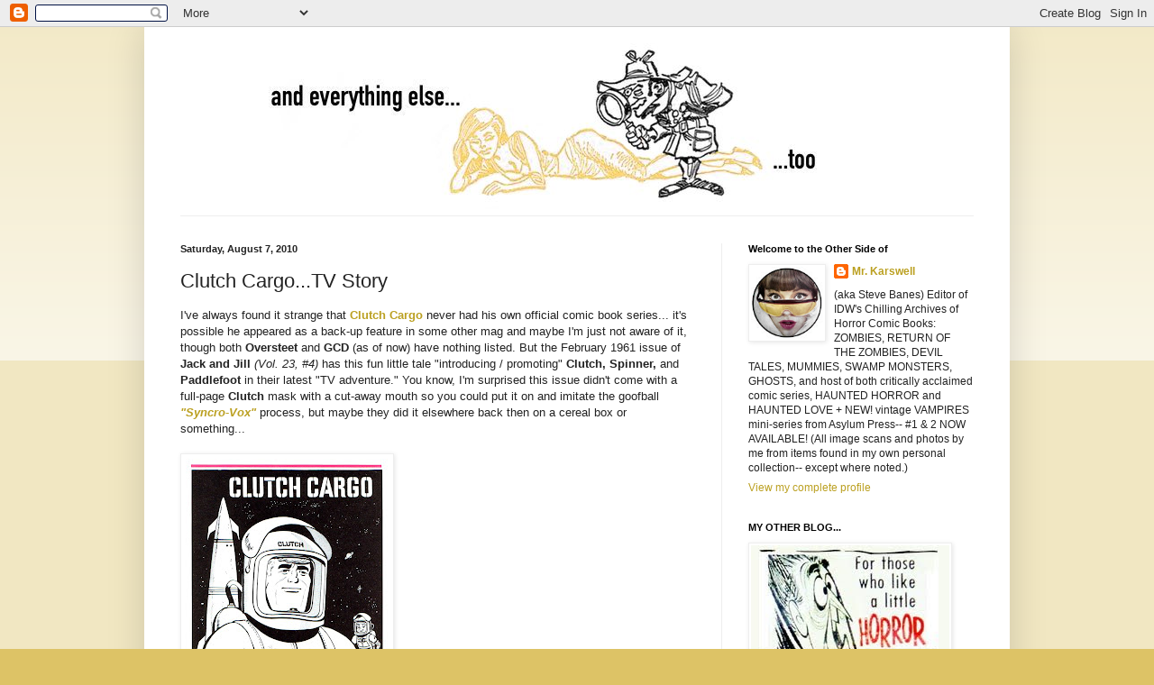

--- FILE ---
content_type: text/html; charset=UTF-8
request_url: https://andeverythingelsetoo.blogspot.com/2010/08/clutch-cargo.html?showComment=1281219759910
body_size: 21617
content:
<!DOCTYPE html>
<html class='v2' dir='ltr' lang='en'>
<head>
<link href='https://www.blogger.com/static/v1/widgets/335934321-css_bundle_v2.css' rel='stylesheet' type='text/css'/>
<meta content='width=1100' name='viewport'/>
<meta content='text/html; charset=UTF-8' http-equiv='Content-Type'/>
<meta content='blogger' name='generator'/>
<link href='https://andeverythingelsetoo.blogspot.com/favicon.ico' rel='icon' type='image/x-icon'/>
<link href='http://andeverythingelsetoo.blogspot.com/2010/08/clutch-cargo.html' rel='canonical'/>
<link rel="alternate" type="application/atom+xml" title="and everything else too - Atom" href="https://andeverythingelsetoo.blogspot.com/feeds/posts/default" />
<link rel="alternate" type="application/rss+xml" title="and everything else too - RSS" href="https://andeverythingelsetoo.blogspot.com/feeds/posts/default?alt=rss" />
<link rel="service.post" type="application/atom+xml" title="and everything else too - Atom" href="https://www.blogger.com/feeds/2136311233296776036/posts/default" />

<link rel="alternate" type="application/atom+xml" title="and everything else too - Atom" href="https://andeverythingelsetoo.blogspot.com/feeds/3109920380211346237/comments/default" />
<!--Can't find substitution for tag [blog.ieCssRetrofitLinks]-->
<link href='https://blogger.googleusercontent.com/img/b/R29vZ2xl/AVvXsEhqMYm0cNEdd9ikvEjAa1a2f6QKLjBrcmo9j8RWvdDz-IwxG0uU-1ivjdixWNEQtjEVNd7Js1IKOrB3CfrfJsD_TQwQXmrxQZoUFZD5M_jV6MIw6xNRYkec3K9y5gqnI2spVN_rXtc3IT0a/s320/clutch+cargo1.jpg' rel='image_src'/>
<meta content='http://andeverythingelsetoo.blogspot.com/2010/08/clutch-cargo.html' property='og:url'/>
<meta content='Clutch Cargo...TV Story' property='og:title'/>
<meta content='I&#39;ve always found it strange that Clutch Cargo  never had his own official comic book series... it&#39;s possible he appeared as a back-up featu...' property='og:description'/>
<meta content='https://blogger.googleusercontent.com/img/b/R29vZ2xl/AVvXsEhqMYm0cNEdd9ikvEjAa1a2f6QKLjBrcmo9j8RWvdDz-IwxG0uU-1ivjdixWNEQtjEVNd7Js1IKOrB3CfrfJsD_TQwQXmrxQZoUFZD5M_jV6MIw6xNRYkec3K9y5gqnI2spVN_rXtc3IT0a/w1200-h630-p-k-no-nu/clutch+cargo1.jpg' property='og:image'/>
<title>and everything else too: Clutch Cargo...TV Story</title>
<style id='page-skin-1' type='text/css'><!--
/*
-----------------------------------------------
Blogger Template Style
Name:     Simple
Designer: Blogger
URL:      www.blogger.com
----------------------------------------------- */
/* Content
----------------------------------------------- */
body {
font: normal normal 12px Arial, Tahoma, Helvetica, FreeSans, sans-serif;
color: #222222;
background: #ddc366 none repeat scroll top left;
padding: 0 40px 40px 40px;
}
html body .region-inner {
min-width: 0;
max-width: 100%;
width: auto;
}
h2 {
font-size: 22px;
}
a:link {
text-decoration:none;
color: #bba021;
}
a:visited {
text-decoration:none;
color: #888888;
}
a:hover {
text-decoration:underline;
color: #ffed32;
}
.body-fauxcolumn-outer .fauxcolumn-inner {
background: transparent url(https://resources.blogblog.com/blogblog/data/1kt/simple/body_gradient_tile_light.png) repeat scroll top left;
_background-image: none;
}
.body-fauxcolumn-outer .cap-top {
position: absolute;
z-index: 1;
height: 400px;
width: 100%;
}
.body-fauxcolumn-outer .cap-top .cap-left {
width: 100%;
background: transparent url(https://resources.blogblog.com/blogblog/data/1kt/simple/gradients_light.png) repeat-x scroll top left;
_background-image: none;
}
.content-outer {
-moz-box-shadow: 0 0 40px rgba(0, 0, 0, .15);
-webkit-box-shadow: 0 0 5px rgba(0, 0, 0, .15);
-goog-ms-box-shadow: 0 0 10px #333333;
box-shadow: 0 0 40px rgba(0, 0, 0, .15);
margin-bottom: 1px;
}
.content-inner {
padding: 10px 10px;
}
.content-inner {
background-color: #ffffff;
}
/* Header
----------------------------------------------- */
.header-outer {
background: transparent none repeat-x scroll 0 -400px;
_background-image: none;
}
.Header h1 {
font: normal normal 60px Arial, Tahoma, Helvetica, FreeSans, sans-serif;
color: #bb9832;
text-shadow: -1px -1px 1px rgba(0, 0, 0, .2);
}
.Header h1 a {
color: #bb9832;
}
.Header .description {
font-size: 140%;
color: #777777;
}
.header-inner .Header .titlewrapper {
padding: 22px 30px;
}
.header-inner .Header .descriptionwrapper {
padding: 0 30px;
}
/* Tabs
----------------------------------------------- */
.tabs-inner .section:first-child {
border-top: 1px solid #eeeeee;
}
.tabs-inner .section:first-child ul {
margin-top: -1px;
border-top: 1px solid #eeeeee;
border-left: 0 solid #eeeeee;
border-right: 0 solid #eeeeee;
}
.tabs-inner .widget ul {
background: #f5f5f5 url(https://resources.blogblog.com/blogblog/data/1kt/simple/gradients_light.png) repeat-x scroll 0 -800px;
_background-image: none;
border-bottom: 1px solid #eeeeee;
margin-top: 0;
margin-left: -30px;
margin-right: -30px;
}
.tabs-inner .widget li a {
display: inline-block;
padding: .6em 1em;
font: normal normal 14px Arial, Tahoma, Helvetica, FreeSans, sans-serif;
color: #999999;
border-left: 1px solid #ffffff;
border-right: 1px solid #eeeeee;
}
.tabs-inner .widget li:first-child a {
border-left: none;
}
.tabs-inner .widget li.selected a, .tabs-inner .widget li a:hover {
color: #000000;
background-color: #eeeeee;
text-decoration: none;
}
/* Columns
----------------------------------------------- */
.main-outer {
border-top: 0 solid #eeeeee;
}
.fauxcolumn-left-outer .fauxcolumn-inner {
border-right: 1px solid #eeeeee;
}
.fauxcolumn-right-outer .fauxcolumn-inner {
border-left: 1px solid #eeeeee;
}
/* Headings
----------------------------------------------- */
div.widget > h2,
div.widget h2.title {
margin: 0 0 1em 0;
font: normal bold 11px Arial, Tahoma, Helvetica, FreeSans, sans-serif;
color: #000000;
}
/* Widgets
----------------------------------------------- */
.widget .zippy {
color: #999999;
text-shadow: 2px 2px 1px rgba(0, 0, 0, .1);
}
.widget .popular-posts ul {
list-style: none;
}
/* Posts
----------------------------------------------- */
h2.date-header {
font: normal bold 11px Arial, Tahoma, Helvetica, FreeSans, sans-serif;
}
.date-header span {
background-color: transparent;
color: #222222;
padding: inherit;
letter-spacing: inherit;
margin: inherit;
}
.main-inner {
padding-top: 30px;
padding-bottom: 30px;
}
.main-inner .column-center-inner {
padding: 0 15px;
}
.main-inner .column-center-inner .section {
margin: 0 15px;
}
.post {
margin: 0 0 25px 0;
}
h3.post-title, .comments h4 {
font: normal normal 22px Arial, Tahoma, Helvetica, FreeSans, sans-serif;
margin: .75em 0 0;
}
.post-body {
font-size: 110%;
line-height: 1.4;
position: relative;
}
.post-body img, .post-body .tr-caption-container, .Profile img, .Image img,
.BlogList .item-thumbnail img {
padding: 2px;
background: #ffffff;
border: 1px solid #eeeeee;
-moz-box-shadow: 1px 1px 5px rgba(0, 0, 0, .1);
-webkit-box-shadow: 1px 1px 5px rgba(0, 0, 0, .1);
box-shadow: 1px 1px 5px rgba(0, 0, 0, .1);
}
.post-body img, .post-body .tr-caption-container {
padding: 5px;
}
.post-body .tr-caption-container {
color: #222222;
}
.post-body .tr-caption-container img {
padding: 0;
background: transparent;
border: none;
-moz-box-shadow: 0 0 0 rgba(0, 0, 0, .1);
-webkit-box-shadow: 0 0 0 rgba(0, 0, 0, .1);
box-shadow: 0 0 0 rgba(0, 0, 0, .1);
}
.post-header {
margin: 0 0 1.5em;
line-height: 1.6;
font-size: 90%;
}
.post-footer {
margin: 20px -2px 0;
padding: 5px 10px;
color: #666666;
background-color: #f9f9f9;
border-bottom: 1px solid #eeeeee;
line-height: 1.6;
font-size: 90%;
}
#comments .comment-author {
padding-top: 1.5em;
border-top: 1px solid #eeeeee;
background-position: 0 1.5em;
}
#comments .comment-author:first-child {
padding-top: 0;
border-top: none;
}
.avatar-image-container {
margin: .2em 0 0;
}
#comments .avatar-image-container img {
border: 1px solid #eeeeee;
}
/* Comments
----------------------------------------------- */
.comments .comments-content .icon.blog-author {
background-repeat: no-repeat;
background-image: url([data-uri]);
}
.comments .comments-content .loadmore a {
border-top: 1px solid #999999;
border-bottom: 1px solid #999999;
}
.comments .comment-thread.inline-thread {
background-color: #f9f9f9;
}
.comments .continue {
border-top: 2px solid #999999;
}
/* Accents
---------------------------------------------- */
.section-columns td.columns-cell {
border-left: 1px solid #eeeeee;
}
.blog-pager {
background: transparent none no-repeat scroll top center;
}
.blog-pager-older-link, .home-link,
.blog-pager-newer-link {
background-color: #ffffff;
padding: 5px;
}
.footer-outer {
border-top: 0 dashed #bbbbbb;
}
/* Mobile
----------------------------------------------- */
body.mobile  {
background-size: auto;
}
.mobile .body-fauxcolumn-outer {
background: transparent none repeat scroll top left;
}
.mobile .body-fauxcolumn-outer .cap-top {
background-size: 100% auto;
}
.mobile .content-outer {
-webkit-box-shadow: 0 0 3px rgba(0, 0, 0, .15);
box-shadow: 0 0 3px rgba(0, 0, 0, .15);
}
.mobile .tabs-inner .widget ul {
margin-left: 0;
margin-right: 0;
}
.mobile .post {
margin: 0;
}
.mobile .main-inner .column-center-inner .section {
margin: 0;
}
.mobile .date-header span {
padding: 0.1em 10px;
margin: 0 -10px;
}
.mobile h3.post-title {
margin: 0;
}
.mobile .blog-pager {
background: transparent none no-repeat scroll top center;
}
.mobile .footer-outer {
border-top: none;
}
.mobile .main-inner, .mobile .footer-inner {
background-color: #ffffff;
}
.mobile-index-contents {
color: #222222;
}
.mobile-link-button {
background-color: #bba021;
}
.mobile-link-button a:link, .mobile-link-button a:visited {
color: #ffffff;
}
.mobile .tabs-inner .section:first-child {
border-top: none;
}
.mobile .tabs-inner .PageList .widget-content {
background-color: #eeeeee;
color: #000000;
border-top: 1px solid #eeeeee;
border-bottom: 1px solid #eeeeee;
}
.mobile .tabs-inner .PageList .widget-content .pagelist-arrow {
border-left: 1px solid #eeeeee;
}

--></style>
<style id='template-skin-1' type='text/css'><!--
body {
min-width: 960px;
}
.content-outer, .content-fauxcolumn-outer, .region-inner {
min-width: 960px;
max-width: 960px;
_width: 960px;
}
.main-inner .columns {
padding-left: 0;
padding-right: 310px;
}
.main-inner .fauxcolumn-center-outer {
left: 0;
right: 310px;
/* IE6 does not respect left and right together */
_width: expression(this.parentNode.offsetWidth -
parseInt("0") -
parseInt("310px") + 'px');
}
.main-inner .fauxcolumn-left-outer {
width: 0;
}
.main-inner .fauxcolumn-right-outer {
width: 310px;
}
.main-inner .column-left-outer {
width: 0;
right: 100%;
margin-left: -0;
}
.main-inner .column-right-outer {
width: 310px;
margin-right: -310px;
}
#layout {
min-width: 0;
}
#layout .content-outer {
min-width: 0;
width: 800px;
}
#layout .region-inner {
min-width: 0;
width: auto;
}
body#layout div.add_widget {
padding: 8px;
}
body#layout div.add_widget a {
margin-left: 32px;
}
--></style>
<link href='https://www.blogger.com/dyn-css/authorization.css?targetBlogID=2136311233296776036&amp;zx=ff7e70e5-7990-48d9-9eb6-76ce0c28f815' media='none' onload='if(media!=&#39;all&#39;)media=&#39;all&#39;' rel='stylesheet'/><noscript><link href='https://www.blogger.com/dyn-css/authorization.css?targetBlogID=2136311233296776036&amp;zx=ff7e70e5-7990-48d9-9eb6-76ce0c28f815' rel='stylesheet'/></noscript>
<meta name='google-adsense-platform-account' content='ca-host-pub-1556223355139109'/>
<meta name='google-adsense-platform-domain' content='blogspot.com'/>

</head>
<body class='loading variant-pale'>
<div class='navbar section' id='navbar' name='Navbar'><div class='widget Navbar' data-version='1' id='Navbar1'><script type="text/javascript">
    function setAttributeOnload(object, attribute, val) {
      if(window.addEventListener) {
        window.addEventListener('load',
          function(){ object[attribute] = val; }, false);
      } else {
        window.attachEvent('onload', function(){ object[attribute] = val; });
      }
    }
  </script>
<div id="navbar-iframe-container"></div>
<script type="text/javascript" src="https://apis.google.com/js/platform.js"></script>
<script type="text/javascript">
      gapi.load("gapi.iframes:gapi.iframes.style.bubble", function() {
        if (gapi.iframes && gapi.iframes.getContext) {
          gapi.iframes.getContext().openChild({
              url: 'https://www.blogger.com/navbar/2136311233296776036?po\x3d3109920380211346237\x26origin\x3dhttps://andeverythingelsetoo.blogspot.com',
              where: document.getElementById("navbar-iframe-container"),
              id: "navbar-iframe"
          });
        }
      });
    </script><script type="text/javascript">
(function() {
var script = document.createElement('script');
script.type = 'text/javascript';
script.src = '//pagead2.googlesyndication.com/pagead/js/google_top_exp.js';
var head = document.getElementsByTagName('head')[0];
if (head) {
head.appendChild(script);
}})();
</script>
</div></div>
<div class='body-fauxcolumns'>
<div class='fauxcolumn-outer body-fauxcolumn-outer'>
<div class='cap-top'>
<div class='cap-left'></div>
<div class='cap-right'></div>
</div>
<div class='fauxborder-left'>
<div class='fauxborder-right'></div>
<div class='fauxcolumn-inner'>
</div>
</div>
<div class='cap-bottom'>
<div class='cap-left'></div>
<div class='cap-right'></div>
</div>
</div>
</div>
<div class='content'>
<div class='content-fauxcolumns'>
<div class='fauxcolumn-outer content-fauxcolumn-outer'>
<div class='cap-top'>
<div class='cap-left'></div>
<div class='cap-right'></div>
</div>
<div class='fauxborder-left'>
<div class='fauxborder-right'></div>
<div class='fauxcolumn-inner'>
</div>
</div>
<div class='cap-bottom'>
<div class='cap-left'></div>
<div class='cap-right'></div>
</div>
</div>
</div>
<div class='content-outer'>
<div class='content-cap-top cap-top'>
<div class='cap-left'></div>
<div class='cap-right'></div>
</div>
<div class='fauxborder-left content-fauxborder-left'>
<div class='fauxborder-right content-fauxborder-right'></div>
<div class='content-inner'>
<header>
<div class='header-outer'>
<div class='header-cap-top cap-top'>
<div class='cap-left'></div>
<div class='cap-right'></div>
</div>
<div class='fauxborder-left header-fauxborder-left'>
<div class='fauxborder-right header-fauxborder-right'></div>
<div class='region-inner header-inner'>
<div class='header section' id='header' name='Header'><div class='widget Header' data-version='1' id='Header1'>
<div id='header-inner'>
<a href='https://andeverythingelsetoo.blogspot.com/' style='display: block'>
<img alt='and everything else too' height='199px; ' id='Header1_headerimg' src='https://blogger.googleusercontent.com/img/b/R29vZ2xl/AVvXsEhVgI_AsIijXGSDNYYuVhkpQG95ss06vsnsQ-fHNVSNIvpwsvuiS_fh91NQWtMk0tbLqlL0hpCTLPVUdwktDpVfUW8BoqAm-yw9TtfYURD_ZPB8Hl3Zfa4Jx4alR5DHBTyVCjK8isCprCeQ/s1600/new+AEET+banner.jpg' style='display: block' width='962px; '/>
</a>
</div>
</div></div>
</div>
</div>
<div class='header-cap-bottom cap-bottom'>
<div class='cap-left'></div>
<div class='cap-right'></div>
</div>
</div>
</header>
<div class='tabs-outer'>
<div class='tabs-cap-top cap-top'>
<div class='cap-left'></div>
<div class='cap-right'></div>
</div>
<div class='fauxborder-left tabs-fauxborder-left'>
<div class='fauxborder-right tabs-fauxborder-right'></div>
<div class='region-inner tabs-inner'>
<div class='tabs no-items section' id='crosscol' name='Cross-Column'></div>
<div class='tabs no-items section' id='crosscol-overflow' name='Cross-Column 2'></div>
</div>
</div>
<div class='tabs-cap-bottom cap-bottom'>
<div class='cap-left'></div>
<div class='cap-right'></div>
</div>
</div>
<div class='main-outer'>
<div class='main-cap-top cap-top'>
<div class='cap-left'></div>
<div class='cap-right'></div>
</div>
<div class='fauxborder-left main-fauxborder-left'>
<div class='fauxborder-right main-fauxborder-right'></div>
<div class='region-inner main-inner'>
<div class='columns fauxcolumns'>
<div class='fauxcolumn-outer fauxcolumn-center-outer'>
<div class='cap-top'>
<div class='cap-left'></div>
<div class='cap-right'></div>
</div>
<div class='fauxborder-left'>
<div class='fauxborder-right'></div>
<div class='fauxcolumn-inner'>
</div>
</div>
<div class='cap-bottom'>
<div class='cap-left'></div>
<div class='cap-right'></div>
</div>
</div>
<div class='fauxcolumn-outer fauxcolumn-left-outer'>
<div class='cap-top'>
<div class='cap-left'></div>
<div class='cap-right'></div>
</div>
<div class='fauxborder-left'>
<div class='fauxborder-right'></div>
<div class='fauxcolumn-inner'>
</div>
</div>
<div class='cap-bottom'>
<div class='cap-left'></div>
<div class='cap-right'></div>
</div>
</div>
<div class='fauxcolumn-outer fauxcolumn-right-outer'>
<div class='cap-top'>
<div class='cap-left'></div>
<div class='cap-right'></div>
</div>
<div class='fauxborder-left'>
<div class='fauxborder-right'></div>
<div class='fauxcolumn-inner'>
</div>
</div>
<div class='cap-bottom'>
<div class='cap-left'></div>
<div class='cap-right'></div>
</div>
</div>
<!-- corrects IE6 width calculation -->
<div class='columns-inner'>
<div class='column-center-outer'>
<div class='column-center-inner'>
<div class='main section' id='main' name='Main'><div class='widget Blog' data-version='1' id='Blog1'>
<div class='blog-posts hfeed'>

          <div class="date-outer">
        
<h2 class='date-header'><span>Saturday, August 7, 2010</span></h2>

          <div class="date-posts">
        
<div class='post-outer'>
<div class='post hentry uncustomized-post-template' itemprop='blogPost' itemscope='itemscope' itemtype='http://schema.org/BlogPosting'>
<meta content='https://blogger.googleusercontent.com/img/b/R29vZ2xl/AVvXsEhqMYm0cNEdd9ikvEjAa1a2f6QKLjBrcmo9j8RWvdDz-IwxG0uU-1ivjdixWNEQtjEVNd7Js1IKOrB3CfrfJsD_TQwQXmrxQZoUFZD5M_jV6MIw6xNRYkec3K9y5gqnI2spVN_rXtc3IT0a/s320/clutch+cargo1.jpg' itemprop='image_url'/>
<meta content='2136311233296776036' itemprop='blogId'/>
<meta content='3109920380211346237' itemprop='postId'/>
<a name='3109920380211346237'></a>
<h3 class='post-title entry-title' itemprop='name'>
Clutch Cargo...TV Story
</h3>
<div class='post-header'>
<div class='post-header-line-1'></div>
</div>
<div class='post-body entry-content' id='post-body-3109920380211346237' itemprop='description articleBody'>
I've always found it strange that <strong><a href="http://en.wikipedia.org/wiki/Clutch_Cargo">Clutch Cargo</a></strong> never had his own official comic book series... it's possible he appeared as a back-up feature in some other mag and maybe I'm just not aware of it, though both <strong>Oversteet</strong> and <strong>GCD</strong> (as of now) have nothing listed. But the February 1961 issue of <strong>Jack and Jill </strong><em>(Vol. 23, #4)</em> has this fun little tale "introducing / promoting" <strong>Clutch, Spinner,</strong> and <strong>Paddlefoot</strong> in their latest "TV adventure." You know, I'm surprised this issue didn't come with a full-page <strong>Clutch</strong> mask with a cut-away mouth so you could put it on and imitate the goofball <strong><em><a href="http://en.wikipedia.org/wiki/Syncro-Vox">"Syncro-Vox"</a></em></strong> process, but maybe they did it elsewhere back then on a cereal box or something...<br /><br /><a href="https://blogger.googleusercontent.com/img/b/R29vZ2xl/AVvXsEhqMYm0cNEdd9ikvEjAa1a2f6QKLjBrcmo9j8RWvdDz-IwxG0uU-1ivjdixWNEQtjEVNd7Js1IKOrB3CfrfJsD_TQwQXmrxQZoUFZD5M_jV6MIw6xNRYkec3K9y5gqnI2spVN_rXtc3IT0a/s1600/clutch+cargo1.jpg"><img alt="" border="0" id="BLOGGER_PHOTO_ID_5502689328147982178" src="https://blogger.googleusercontent.com/img/b/R29vZ2xl/AVvXsEhqMYm0cNEdd9ikvEjAa1a2f6QKLjBrcmo9j8RWvdDz-IwxG0uU-1ivjdixWNEQtjEVNd7Js1IKOrB3CfrfJsD_TQwQXmrxQZoUFZD5M_jV6MIw6xNRYkec3K9y5gqnI2spVN_rXtc3IT0a/s320/clutch+cargo1.jpg" style="WIDTH: 225px; CURSOR: hand; HEIGHT: 320px" /></a><br /><div><a href="https://blogger.googleusercontent.com/img/b/R29vZ2xl/AVvXsEiB1kUxEZQm2LsYwj-2X3pvjswbWWxqJstsfpOgv7AwqZ79UHh4mn3kseH9mWvymQBrxmmfC0zl8b43fmQlHGt7fTUS_7sym96KPLAhxdoew34qOFGNDnN4f6dWaeHejT6dJqNhcWYOnMzi/s1600/clutch+cargo2.jpg"><img alt="" border="0" id="BLOGGER_PHOTO_ID_5502689234778359682" src="https://blogger.googleusercontent.com/img/b/R29vZ2xl/AVvXsEiB1kUxEZQm2LsYwj-2X3pvjswbWWxqJstsfpOgv7AwqZ79UHh4mn3kseH9mWvymQBrxmmfC0zl8b43fmQlHGt7fTUS_7sym96KPLAhxdoew34qOFGNDnN4f6dWaeHejT6dJqNhcWYOnMzi/s320/clutch+cargo2.jpg" style="WIDTH: 228px; CURSOR: hand; HEIGHT: 320px" /></a><br /><div><a href="https://blogger.googleusercontent.com/img/b/R29vZ2xl/AVvXsEjPLFMjQJ4pckoRPI9GspeAfZBVesEtUdeHb_d_-QF6O25ghyphenhyphen0lf7iEQ-PN5VGQCTRGNFE5gcCWYzKxNe1jTfZeTtqv-BxnDM2zhCzD3COk29aflVIBQb3-0Fqu_Hl_KAq0IwqAMzLmxNft/s1600/clutch+cargo3.jpg"><img alt="" border="0" id="BLOGGER_PHOTO_ID_5502689070514049570" src="https://blogger.googleusercontent.com/img/b/R29vZ2xl/AVvXsEjPLFMjQJ4pckoRPI9GspeAfZBVesEtUdeHb_d_-QF6O25ghyphenhyphen0lf7iEQ-PN5VGQCTRGNFE5gcCWYzKxNe1jTfZeTtqv-BxnDM2zhCzD3COk29aflVIBQb3-0Fqu_Hl_KAq0IwqAMzLmxNft/s320/clutch+cargo3.jpg" style="WIDTH: 228px; CURSOR: hand; HEIGHT: 320px" /></a><br /><a href="https://blogger.googleusercontent.com/img/b/R29vZ2xl/AVvXsEjrdkiHb8WBNEBY8hbO6DB8TdwMcae1lEB1K4wdVV5pzdkucuVoMIfumeAfMZvseHBpSg-hCBSlf0ZY6aP8sAiffAbC1H69gJnDVxhlhEP2p0Qq8bqzLyKTKnIsUmlDW9FT_4asYG-TF0HU/s1600/clutch+cargo4.jpg"><img alt="" border="0" id="BLOGGER_PHOTO_ID_5502689784519506322" src="https://blogger.googleusercontent.com/img/b/R29vZ2xl/AVvXsEjrdkiHb8WBNEBY8hbO6DB8TdwMcae1lEB1K4wdVV5pzdkucuVoMIfumeAfMZvseHBpSg-hCBSlf0ZY6aP8sAiffAbC1H69gJnDVxhlhEP2p0Qq8bqzLyKTKnIsUmlDW9FT_4asYG-TF0HU/s320/clutch+cargo4.jpg" style="WIDTH: 226px; CURSOR: hand; HEIGHT: 320px" /></a><br /><div><a href="https://blogger.googleusercontent.com/img/b/R29vZ2xl/AVvXsEgfCaytnZ1n5hMx05kwZwxLF08mNtGPDjpWy9eZzErcZ7ff3ZBWv_1Z6pobP538Uumx_lTTA6wxQXYFscfVzUVznjtmarnjnaewkKVF8wex_hn3iEI2uJXkAgHSoYEvRNtNypiffrWGMGUU/s1600/clutch+cargo5.jpg"><img alt="" border="0" id="BLOGGER_PHOTO_ID_5502688974581528226" src="https://blogger.googleusercontent.com/img/b/R29vZ2xl/AVvXsEgfCaytnZ1n5hMx05kwZwxLF08mNtGPDjpWy9eZzErcZ7ff3ZBWv_1Z6pobP538Uumx_lTTA6wxQXYFscfVzUVznjtmarnjnaewkKVF8wex_hn3iEI2uJXkAgHSoYEvRNtNypiffrWGMGUU/s320/clutch+cargo5.jpg" style="WIDTH: 227px; CURSOR: hand; HEIGHT: 320px" /></a><br /><div><a href="https://blogger.googleusercontent.com/img/b/R29vZ2xl/AVvXsEg7gULzsQ4k81zil5MFhJ6PgEW9EDxdgLAbXAxB2jjP-cQjZZnZ0pOzV04pQ79OZxF6a8LYQ2qWYXOIJ8eFlkJhBc42GdDUSzejU_DSnMKH17fjaRQRztCHjzQV-wAxmFNVjsuAG_nehFIc/s1600/clutch+cargo6.jpg"><img alt="" border="0" id="BLOGGER_PHOTO_ID_5502688812891836658" src="https://blogger.googleusercontent.com/img/b/R29vZ2xl/AVvXsEg7gULzsQ4k81zil5MFhJ6PgEW9EDxdgLAbXAxB2jjP-cQjZZnZ0pOzV04pQ79OZxF6a8LYQ2qWYXOIJ8eFlkJhBc42GdDUSzejU_DSnMKH17fjaRQRztCHjzQV-wAxmFNVjsuAG_nehFIc/s320/clutch+cargo6.jpg" style="WIDTH: 222px; CURSOR: hand; HEIGHT: 320px" /></a><br /><div><a href="https://blogger.googleusercontent.com/img/b/R29vZ2xl/AVvXsEj1Dz2QXWRoZ-WxidTl2Js-kA9LB3DUc4qvtJcbPeYmdfyttqiyjRoL4GbWhvGwezRivuuIGIRLxEKbwmaYCSeqKeCZzwPQXySexCg_BysbLqiHt_HFkEqHOwNCyelHJFF6CG2USLGFqqLz/s1600/jack+and+jill+COVER+feb61.jpg"><img alt="" border="0" id="BLOGGER_PHOTO_ID_5502688714420963362" src="https://blogger.googleusercontent.com/img/b/R29vZ2xl/AVvXsEj1Dz2QXWRoZ-WxidTl2Js-kA9LB3DUc4qvtJcbPeYmdfyttqiyjRoL4GbWhvGwezRivuuIGIRLxEKbwmaYCSeqKeCZzwPQXySexCg_BysbLqiHt_HFkEqHOwNCyelHJFF6CG2USLGFqqLz/s320/jack+and+jill+COVER+feb61.jpg" style="WIDTH: 212px; CURSOR: hand; HEIGHT: 320px" /></a><br /><br /><em>Plus, some other fun bonuses from this issue!<br /></em><div><a href="https://blogger.googleusercontent.com/img/b/R29vZ2xl/AVvXsEhQBZw62APE76oUMkzMEl2CVUWHRVPuqNiVl_SFgdiWk6Mkdpg7zIjfBGvWFtilDj9q3g9GH4uJpj3vV1lIJXiZccCdtCwOKLRl280P4AHWfVfe_zqOUPoIaQW9MxcYaUbXZWqNHfQQvi7Q/s1600/wampum.jpg"><img alt="" border="0" id="BLOGGER_PHOTO_ID_5502688612880318930" src="https://blogger.googleusercontent.com/img/b/R29vZ2xl/AVvXsEhQBZw62APE76oUMkzMEl2CVUWHRVPuqNiVl_SFgdiWk6Mkdpg7zIjfBGvWFtilDj9q3g9GH4uJpj3vV1lIJXiZccCdtCwOKLRl280P4AHWfVfe_zqOUPoIaQW9MxcYaUbXZWqNHfQQvi7Q/s320/wampum.jpg" style="WIDTH: 214px; CURSOR: hand; HEIGHT: 320px" /></a><br /><div><a href="https://blogger.googleusercontent.com/img/b/R29vZ2xl/AVvXsEhWyTq2hiGNAJAdTGIIgJragqMF3xCIEZpd_CQs9yPoqb2BXFbAFRxMAF08hVz6fxkqKt62HUXbjueN55ymnX-bBd9Bie-ddZ5Gp4E3JCPvdwhVLmwZhZv8uPVcoxFI0Zi5jOkw-WKmjNS5/s1600/animal+tales.jpg"><img alt="" border="0" id="BLOGGER_PHOTO_ID_5502688510460626770" src="https://blogger.googleusercontent.com/img/b/R29vZ2xl/AVvXsEhWyTq2hiGNAJAdTGIIgJragqMF3xCIEZpd_CQs9yPoqb2BXFbAFRxMAF08hVz6fxkqKt62HUXbjueN55ymnX-bBd9Bie-ddZ5Gp4E3JCPvdwhVLmwZhZv8uPVcoxFI0Zi5jOkw-WKmjNS5/s320/animal+tales.jpg" style="WIDTH: 320px; CURSOR: hand; HEIGHT: 122px" /></a> </div></div></div></div></div></div></div>
<div style='clear: both;'></div>
</div>
<div class='post-footer'>
<div class='post-footer-line post-footer-line-1'>
<span class='post-author vcard'>
Posted by
<span class='fn' itemprop='author' itemscope='itemscope' itemtype='http://schema.org/Person'>
<meta content='https://www.blogger.com/profile/15889717828895556186' itemprop='url'/>
<a class='g-profile' href='https://www.blogger.com/profile/15889717828895556186' rel='author' title='author profile'>
<span itemprop='name'>Mr. Karswell</span>
</a>
</span>
</span>
<span class='post-timestamp'>
at
<meta content='http://andeverythingelsetoo.blogspot.com/2010/08/clutch-cargo.html' itemprop='url'/>
<a class='timestamp-link' href='https://andeverythingelsetoo.blogspot.com/2010/08/clutch-cargo.html' rel='bookmark' title='permanent link'><abbr class='published' itemprop='datePublished' title='2010-08-07T10:19:00-05:00'>10:19&#8239;AM</abbr></a>
</span>
<span class='post-comment-link'>
</span>
<span class='post-icons'>
<span class='item-action'>
<a href='https://www.blogger.com/email-post/2136311233296776036/3109920380211346237' title='Email Post'>
<img alt='' class='icon-action' height='13' src='https://resources.blogblog.com/img/icon18_email.gif' width='18'/>
</a>
</span>
<span class='item-control blog-admin pid-1233106757'>
<a href='https://www.blogger.com/post-edit.g?blogID=2136311233296776036&postID=3109920380211346237&from=pencil' title='Edit Post'>
<img alt='' class='icon-action' height='18' src='https://resources.blogblog.com/img/icon18_edit_allbkg.gif' width='18'/>
</a>
</span>
</span>
<div class='post-share-buttons goog-inline-block'>
<a class='goog-inline-block share-button sb-email' href='https://www.blogger.com/share-post.g?blogID=2136311233296776036&postID=3109920380211346237&target=email' target='_blank' title='Email This'><span class='share-button-link-text'>Email This</span></a><a class='goog-inline-block share-button sb-blog' href='https://www.blogger.com/share-post.g?blogID=2136311233296776036&postID=3109920380211346237&target=blog' onclick='window.open(this.href, "_blank", "height=270,width=475"); return false;' target='_blank' title='BlogThis!'><span class='share-button-link-text'>BlogThis!</span></a><a class='goog-inline-block share-button sb-twitter' href='https://www.blogger.com/share-post.g?blogID=2136311233296776036&postID=3109920380211346237&target=twitter' target='_blank' title='Share to X'><span class='share-button-link-text'>Share to X</span></a><a class='goog-inline-block share-button sb-facebook' href='https://www.blogger.com/share-post.g?blogID=2136311233296776036&postID=3109920380211346237&target=facebook' onclick='window.open(this.href, "_blank", "height=430,width=640"); return false;' target='_blank' title='Share to Facebook'><span class='share-button-link-text'>Share to Facebook</span></a><a class='goog-inline-block share-button sb-pinterest' href='https://www.blogger.com/share-post.g?blogID=2136311233296776036&postID=3109920380211346237&target=pinterest' target='_blank' title='Share to Pinterest'><span class='share-button-link-text'>Share to Pinterest</span></a>
</div>
</div>
<div class='post-footer-line post-footer-line-2'>
<span class='post-labels'>
</span>
</div>
<div class='post-footer-line post-footer-line-3'>
<span class='post-location'>
</span>
</div>
</div>
</div>
<div class='comments' id='comments'>
<a name='comments'></a>
<h4>6 comments:</h4>
<div id='Blog1_comments-block-wrapper'>
<dl class='avatar-comment-indent' id='comments-block'>
<dt class='comment-author ' id='c7948971098572146232'>
<a name='c7948971098572146232'></a>
<div class="avatar-image-container vcard"><span dir="ltr"><a href="https://www.blogger.com/profile/12148489896145024134" target="" rel="nofollow" onclick="" class="avatar-hovercard" id="av-7948971098572146232-12148489896145024134"><img src="https://resources.blogblog.com/img/blank.gif" width="35" height="35" class="delayLoad" style="display: none;" longdesc="//blogger.googleusercontent.com/img/b/R29vZ2xl/AVvXsEiqGlqaT7v0VOR6522sq38WNmQ0T3PDaFQS-OzhbV_tuR3dn6tRZrOqEF-3ZLeao_tXDr9YbdsjYHRsgVMP3Lt7vfW68cBguQI1ueTgsl6moIYZInU-_2F8SUYripfrGMY/s45-c/pine+cone1.jpg" alt="" title="Mykal Banta">

<noscript><img src="//blogger.googleusercontent.com/img/b/R29vZ2xl/AVvXsEiqGlqaT7v0VOR6522sq38WNmQ0T3PDaFQS-OzhbV_tuR3dn6tRZrOqEF-3ZLeao_tXDr9YbdsjYHRsgVMP3Lt7vfW68cBguQI1ueTgsl6moIYZInU-_2F8SUYripfrGMY/s45-c/pine+cone1.jpg" width="35" height="35" class="photo" alt=""></noscript></a></span></div>
<a href='https://www.blogger.com/profile/12148489896145024134' rel='nofollow'>Mykal Banta</a>
said...
</dt>
<dd class='comment-body' id='Blog1_cmt-7948971098572146232'>
<p>
Karswell: Clutch Cargo!?!?!? Man, you keep hitting all the right retro notes, don&#39;t you? I remember this cartoon and how much I loved it (and my father hated it for those strange mouths - he used to grimace as though seeing something obscene). <br /><br />This is very nicely drawn comic into the bargain. Great post!
</p>
</dd>
<dd class='comment-footer'>
<span class='comment-timestamp'>
<a href='https://andeverythingelsetoo.blogspot.com/2010/08/clutch-cargo.html?showComment=1281202072863#c7948971098572146232' title='comment permalink'>
August 07, 2010
</a>
<span class='item-control blog-admin pid-596092394'>
<a class='comment-delete' href='https://www.blogger.com/comment/delete/2136311233296776036/7948971098572146232' title='Delete Comment'>
<img src='https://resources.blogblog.com/img/icon_delete13.gif'/>
</a>
</span>
</span>
</dd>
<dt class='comment-author blog-author' id='c7364877301942502529'>
<a name='c7364877301942502529'></a>
<div class="avatar-image-container vcard"><span dir="ltr"><a href="https://www.blogger.com/profile/15889717828895556186" target="" rel="nofollow" onclick="" class="avatar-hovercard" id="av-7364877301942502529-15889717828895556186"><img src="https://resources.blogblog.com/img/blank.gif" width="35" height="35" class="delayLoad" style="display: none;" longdesc="//2.bp.blogspot.com/-S-BJnaSlwqg/Zf9_bv32fBI/AAAAAAABXlM/nAa-FZPozYgLAJyBXwoVKa8Mrd3IGwHSgCK4BGAYYCw/s35/Kaeet.jpg" alt="" title="Mr. Karswell">

<noscript><img src="//2.bp.blogspot.com/-S-BJnaSlwqg/Zf9_bv32fBI/AAAAAAABXlM/nAa-FZPozYgLAJyBXwoVKa8Mrd3IGwHSgCK4BGAYYCw/s35/Kaeet.jpg" width="35" height="35" class="photo" alt=""></noscript></a></span></div>
<a href='https://www.blogger.com/profile/15889717828895556186' rel='nofollow'>Mr. Karswell</a>
said...
</dt>
<dd class='comment-body' id='Blog1_cmt-7364877301942502529'>
<p>
Well, I&#39;ll admit the Syncro-Vox process is pretty silly looking too, but I guess it helped Cambria Studios save a few bucks in animation and churn out some otherwise decent cartoons. I totally dig the character designs and backgrounds from that series though (same for Space Angel and Captain Fathom.) The DVD company I art directed for put out collections from these series (and I had the great Patrick Owsley do the cover art) ...apparently all of the episodes have fallen into the public domain.
</p>
</dd>
<dd class='comment-footer'>
<span class='comment-timestamp'>
<a href='https://andeverythingelsetoo.blogspot.com/2010/08/clutch-cargo.html?showComment=1281219759910#c7364877301942502529' title='comment permalink'>
August 07, 2010
</a>
<span class='item-control blog-admin pid-1233106757'>
<a class='comment-delete' href='https://www.blogger.com/comment/delete/2136311233296776036/7364877301942502529' title='Delete Comment'>
<img src='https://resources.blogblog.com/img/icon_delete13.gif'/>
</a>
</span>
</span>
</dd>
<dt class='comment-author ' id='c3830849534920920324'>
<a name='c3830849534920920324'></a>
<div class="avatar-image-container avatar-stock"><span dir="ltr"><img src="//resources.blogblog.com/img/blank.gif" width="35" height="35" alt="" title="Anonymous">

</span></div>
Anonymous
said...
</dt>
<dd class='comment-body' id='Blog1_cmt-3830849534920920324'>
<p>
I HAVE A HUGE STACK OF THESE JACK AND JILL MAGS IN MY BASEMENT........THEY HAVE GOOD STUFF IN THEM BUT NONE HAVE ANY CLUTCH CARGO COMICS.
</p>
</dd>
<dd class='comment-footer'>
<span class='comment-timestamp'>
<a href='https://andeverythingelsetoo.blogspot.com/2010/08/clutch-cargo.html?showComment=1281302501455#c3830849534920920324' title='comment permalink'>
August 08, 2010
</a>
<span class='item-control blog-admin pid-705957516'>
<a class='comment-delete' href='https://www.blogger.com/comment/delete/2136311233296776036/3830849534920920324' title='Delete Comment'>
<img src='https://resources.blogblog.com/img/icon_delete13.gif'/>
</a>
</span>
</span>
</dd>
<dt class='comment-author ' id='c3555738128573744110'>
<a name='c3555738128573744110'></a>
<div class="avatar-image-container vcard"><span dir="ltr"><a href="https://www.blogger.com/profile/16132543249418576650" target="" rel="nofollow" onclick="" class="avatar-hovercard" id="av-3555738128573744110-16132543249418576650"><img src="https://resources.blogblog.com/img/blank.gif" width="35" height="35" class="delayLoad" style="display: none;" longdesc="//blogger.googleusercontent.com/img/b/R29vZ2xl/AVvXsEhM8kfkFUtRe88KwkL8okEWAAgp7d3I5Ug46G949kqKrq7epzGA_Xp3XlAkhZosPi1Sxtu99wYdj-Gn0ikoAnvrqgCuPYZaDaP8bmuLy0vDaaMQE09_G5xXU2LGfz7K4Sw/s45-c/faust_1.jpg" alt="" title="Prof. Grewbeard">

<noscript><img src="//blogger.googleusercontent.com/img/b/R29vZ2xl/AVvXsEhM8kfkFUtRe88KwkL8okEWAAgp7d3I5Ug46G949kqKrq7epzGA_Xp3XlAkhZosPi1Sxtu99wYdj-Gn0ikoAnvrqgCuPYZaDaP8bmuLy0vDaaMQE09_G5xXU2LGfz7K4Sw/s45-c/faust_1.jpg" width="35" height="35" class="photo" alt=""></noscript></a></span></div>
<a href='https://www.blogger.com/profile/16132543249418576650' rel='nofollow'>Prof. Grewbeard</a>
said...
</dt>
<dd class='comment-body' id='Blog1_cmt-3555738128573744110'>
<p>
this is neat-o and i remember the actual episode too...
</p>
</dd>
<dd class='comment-footer'>
<span class='comment-timestamp'>
<a href='https://andeverythingelsetoo.blogspot.com/2010/08/clutch-cargo.html?showComment=1281412709714#c3555738128573744110' title='comment permalink'>
August 09, 2010
</a>
<span class='item-control blog-admin pid-106676266'>
<a class='comment-delete' href='https://www.blogger.com/comment/delete/2136311233296776036/3555738128573744110' title='Delete Comment'>
<img src='https://resources.blogblog.com/img/icon_delete13.gif'/>
</a>
</span>
</span>
</dd>
<dt class='comment-author ' id='c7925097308603051142'>
<a name='c7925097308603051142'></a>
<div class="avatar-image-container vcard"><span dir="ltr"><a href="https://www.blogger.com/profile/01792617397718781026" target="" rel="nofollow" onclick="" class="avatar-hovercard" id="av-7925097308603051142-01792617397718781026"><img src="https://resources.blogblog.com/img/blank.gif" width="35" height="35" class="delayLoad" style="display: none;" longdesc="//blogger.googleusercontent.com/img/b/R29vZ2xl/AVvXsEgIn5ykDOHRifLydDT9r0AN7Lu6Cjta8Sos62YSdm8vOtWmODH3S2YDehOOMRsawFlddmUYRUMnwALPG7wjVwXwmfL3S14pLXWqFsR2gS_hcVmEI09YKEL54yofQ-xO9Q/s45-c/HEAD.jpg" alt="" title="KW">

<noscript><img src="//blogger.googleusercontent.com/img/b/R29vZ2xl/AVvXsEgIn5ykDOHRifLydDT9r0AN7Lu6Cjta8Sos62YSdm8vOtWmODH3S2YDehOOMRsawFlddmUYRUMnwALPG7wjVwXwmfL3S14pLXWqFsR2gS_hcVmEI09YKEL54yofQ-xO9Q/s45-c/HEAD.jpg" width="35" height="35" class="photo" alt=""></noscript></a></span></div>
<a href='https://www.blogger.com/profile/01792617397718781026' rel='nofollow'>KW</a>
said...
</dt>
<dd class='comment-body' id='Blog1_cmt-7925097308603051142'>
<p>
that&#39;s some fine ink work on that CC story
</p>
</dd>
<dd class='comment-footer'>
<span class='comment-timestamp'>
<a href='https://andeverythingelsetoo.blogspot.com/2010/08/clutch-cargo.html?showComment=1281458450422#c7925097308603051142' title='comment permalink'>
August 10, 2010
</a>
<span class='item-control blog-admin pid-650122701'>
<a class='comment-delete' href='https://www.blogger.com/comment/delete/2136311233296776036/7925097308603051142' title='Delete Comment'>
<img src='https://resources.blogblog.com/img/icon_delete13.gif'/>
</a>
</span>
</span>
</dd>
<dt class='comment-author blog-author' id='c1871778669093697408'>
<a name='c1871778669093697408'></a>
<div class="avatar-image-container vcard"><span dir="ltr"><a href="https://www.blogger.com/profile/15889717828895556186" target="" rel="nofollow" onclick="" class="avatar-hovercard" id="av-1871778669093697408-15889717828895556186"><img src="https://resources.blogblog.com/img/blank.gif" width="35" height="35" class="delayLoad" style="display: none;" longdesc="//2.bp.blogspot.com/-S-BJnaSlwqg/Zf9_bv32fBI/AAAAAAABXlM/nAa-FZPozYgLAJyBXwoVKa8Mrd3IGwHSgCK4BGAYYCw/s35/Kaeet.jpg" alt="" title="Mr. Karswell">

<noscript><img src="//2.bp.blogspot.com/-S-BJnaSlwqg/Zf9_bv32fBI/AAAAAAABXlM/nAa-FZPozYgLAJyBXwoVKa8Mrd3IGwHSgCK4BGAYYCw/s35/Kaeet.jpg" width="35" height="35" class="photo" alt=""></noscript></a></span></div>
<a href='https://www.blogger.com/profile/15889717828895556186' rel='nofollow'>Mr. Karswell</a>
said...
</dt>
<dd class='comment-body' id='Blog1_cmt-1871778669093697408'>
<p>
I suspect this is nothing more than an ad for the Clutch Cargo TV show and not really a comic feature as it initially appears to be. Or, maybe it&#39;s both.<br /><br />Thanks for the comments!
</p>
</dd>
<dd class='comment-footer'>
<span class='comment-timestamp'>
<a href='https://andeverythingelsetoo.blogspot.com/2010/08/clutch-cargo.html?showComment=1281461666453#c1871778669093697408' title='comment permalink'>
August 10, 2010
</a>
<span class='item-control blog-admin pid-1233106757'>
<a class='comment-delete' href='https://www.blogger.com/comment/delete/2136311233296776036/1871778669093697408' title='Delete Comment'>
<img src='https://resources.blogblog.com/img/icon_delete13.gif'/>
</a>
</span>
</span>
</dd>
</dl>
</div>
<p class='comment-footer'>
<a href='https://www.blogger.com/comment/fullpage/post/2136311233296776036/3109920380211346237' onclick='javascript:window.open(this.href, "bloggerPopup", "toolbar=0,location=0,statusbar=1,menubar=0,scrollbars=yes,width=640,height=500"); return false;'>Post a Comment</a>
</p>
</div>
</div>

        </div></div>
      
</div>
<div class='blog-pager' id='blog-pager'>
<span id='blog-pager-newer-link'>
<a class='blog-pager-newer-link' href='https://andeverythingelsetoo.blogspot.com/2010/08/gumball-machine-cards-of-60s-70s.html' id='Blog1_blog-pager-newer-link' title='Newer Post'>Newer Post</a>
</span>
<span id='blog-pager-older-link'>
<a class='blog-pager-older-link' href='https://andeverythingelsetoo.blogspot.com/2010/08/stl-phone-book-ads-77.html' id='Blog1_blog-pager-older-link' title='Older Post'>Older Post</a>
</span>
<a class='home-link' href='https://andeverythingelsetoo.blogspot.com/'>Home</a>
</div>
<div class='clear'></div>
<div class='post-feeds'>
<div class='feed-links'>
Subscribe to:
<a class='feed-link' href='https://andeverythingelsetoo.blogspot.com/feeds/3109920380211346237/comments/default' target='_blank' type='application/atom+xml'>Post Comments (Atom)</a>
</div>
</div>
</div></div>
</div>
</div>
<div class='column-left-outer'>
<div class='column-left-inner'>
<aside>
</aside>
</div>
</div>
<div class='column-right-outer'>
<div class='column-right-inner'>
<aside>
<div class='sidebar section' id='sidebar-right-1'><div class='widget Profile' data-version='1' id='Profile1'>
<h2>Welcome to the Other Side of</h2>
<div class='widget-content'>
<a href='https://www.blogger.com/profile/15889717828895556186'><img alt='My photo' class='profile-img' height='80' src='//blogger.googleusercontent.com/img/b/R29vZ2xl/AVvXsEghxjX10aybVIPFITJqH5FQ6JOio0IBatlK-WM1wRwdnsXiQ9xhoMehmSymCisWjOZMEFyR6Iki7KnwC3qlNq_1kRBas0t7tYXebc9PZbsuWpU-S1I2yW-vGA4D-B6zRIwCI6CP32UH2HUuSMk0V3cp92a4XY6Jl4uhAtwgkL3dhEnHKw/s220/Kaeet.jpg' width='80'/></a>
<dl class='profile-datablock'>
<dt class='profile-data'>
<a class='profile-name-link g-profile' href='https://www.blogger.com/profile/15889717828895556186' rel='author' style='background-image: url(//www.blogger.com/img/logo-16.png);'>
Mr. Karswell
</a>
</dt>
<dd class='profile-textblock'>(aka Steve Banes) Editor of IDW&#39;s Chilling Archives of Horror Comic Books: ZOMBIES, RETURN OF THE ZOMBIES, DEVIL TALES, MUMMIES, SWAMP MONSTERS, GHOSTS, and host of both critically acclaimed comic series, HAUNTED HORROR and HAUNTED LOVE + NEW! vintage VAMPIRES mini-series from Asylum Press-- #1 &amp; 2 NOW AVAILABLE! (All image scans and photos by me from items found in my own personal collection-- except where noted.) </dd>
</dl>
<a class='profile-link' href='https://www.blogger.com/profile/15889717828895556186' rel='author'>View my complete profile</a>
<div class='clear'></div>
</div>
</div><div class='widget Image' data-version='1' id='Image2'>
<h2>MY OTHER BLOG...</h2>
<div class='widget-content'>
<a href='http://thehorrorsofitall.blogspot.com/'>
<img alt='MY OTHER BLOG...' height='128' id='Image2_img' src='https://blogger.googleusercontent.com/img/b/R29vZ2xl/AVvXsEjTnXj-jbtQrWIqEig3_PkZaWIyH1xNCv5hX4jhw5V8ZCR3Qun7Zw3aH8lnCZAfTppsxFpgVTrxw2AWPAWT_h3PTEvRxbvRHbSnfBJdGIAM9bvTEMF0nvPQee1EY2F3lNWPgut8Q05c_rXL/s1600-r/horror1.jpg' width='220'/>
</a>
<br/>
</div>
<div class='clear'></div>
</div><div class='widget Followers' data-version='1' id='Followers1'>
<h2 class='title'>and everyone else too</h2>
<div class='widget-content'>
<div id='Followers1-wrapper'>
<div style='margin-right:2px;'>
<div><script type="text/javascript" src="https://apis.google.com/js/platform.js"></script>
<div id="followers-iframe-container"></div>
<script type="text/javascript">
    window.followersIframe = null;
    function followersIframeOpen(url) {
      gapi.load("gapi.iframes", function() {
        if (gapi.iframes && gapi.iframes.getContext) {
          window.followersIframe = gapi.iframes.getContext().openChild({
            url: url,
            where: document.getElementById("followers-iframe-container"),
            messageHandlersFilter: gapi.iframes.CROSS_ORIGIN_IFRAMES_FILTER,
            messageHandlers: {
              '_ready': function(obj) {
                window.followersIframe.getIframeEl().height = obj.height;
              },
              'reset': function() {
                window.followersIframe.close();
                followersIframeOpen("https://www.blogger.com/followers/frame/2136311233296776036?colors\x3dCgt0cmFuc3BhcmVudBILdHJhbnNwYXJlbnQaByMyMjIyMjIiByNiYmEwMjEqByNmZmZmZmYyByMwMDAwMDA6ByMyMjIyMjJCByNiYmEwMjFKByM5OTk5OTlSByNiYmEwMjFaC3RyYW5zcGFyZW50\x26pageSize\x3d21\x26hl\x3den\x26origin\x3dhttps://andeverythingelsetoo.blogspot.com");
              },
              'open': function(url) {
                window.followersIframe.close();
                followersIframeOpen(url);
              }
            }
          });
        }
      });
    }
    followersIframeOpen("https://www.blogger.com/followers/frame/2136311233296776036?colors\x3dCgt0cmFuc3BhcmVudBILdHJhbnNwYXJlbnQaByMyMjIyMjIiByNiYmEwMjEqByNmZmZmZmYyByMwMDAwMDA6ByMyMjIyMjJCByNiYmEwMjFKByM5OTk5OTlSByNiYmEwMjFaC3RyYW5zcGFyZW50\x26pageSize\x3d21\x26hl\x3den\x26origin\x3dhttps://andeverythingelsetoo.blogspot.com");
  </script></div>
</div>
</div>
<div class='clear'></div>
</div>
</div><div class='widget BlogArchive' data-version='1' id='BlogArchive1'>
<h2>Blog Archive</h2>
<div class='widget-content'>
<div id='ArchiveList'>
<div id='BlogArchive1_ArchiveList'>
<ul class='hierarchy'>
<li class='archivedate collapsed'>
<a class='toggle' href='javascript:void(0)'>
<span class='zippy'>

        &#9658;&#160;
      
</span>
</a>
<a class='post-count-link' href='https://andeverythingelsetoo.blogspot.com/2026/'>
2026
</a>
<span class='post-count' dir='ltr'>(7)</span>
<ul class='hierarchy'>
<li class='archivedate collapsed'>
<a class='toggle' href='javascript:void(0)'>
<span class='zippy'>

        &#9658;&#160;
      
</span>
</a>
<a class='post-count-link' href='https://andeverythingelsetoo.blogspot.com/2026/01/'>
January
</a>
<span class='post-count' dir='ltr'>(7)</span>
</li>
</ul>
</li>
</ul>
<ul class='hierarchy'>
<li class='archivedate collapsed'>
<a class='toggle' href='javascript:void(0)'>
<span class='zippy'>

        &#9658;&#160;
      
</span>
</a>
<a class='post-count-link' href='https://andeverythingelsetoo.blogspot.com/2025/'>
2025
</a>
<span class='post-count' dir='ltr'>(154)</span>
<ul class='hierarchy'>
<li class='archivedate collapsed'>
<a class='toggle' href='javascript:void(0)'>
<span class='zippy'>

        &#9658;&#160;
      
</span>
</a>
<a class='post-count-link' href='https://andeverythingelsetoo.blogspot.com/2025/12/'>
December
</a>
<span class='post-count' dir='ltr'>(11)</span>
</li>
</ul>
<ul class='hierarchy'>
<li class='archivedate collapsed'>
<a class='toggle' href='javascript:void(0)'>
<span class='zippy'>

        &#9658;&#160;
      
</span>
</a>
<a class='post-count-link' href='https://andeverythingelsetoo.blogspot.com/2025/11/'>
November
</a>
<span class='post-count' dir='ltr'>(12)</span>
</li>
</ul>
<ul class='hierarchy'>
<li class='archivedate collapsed'>
<a class='toggle' href='javascript:void(0)'>
<span class='zippy'>

        &#9658;&#160;
      
</span>
</a>
<a class='post-count-link' href='https://andeverythingelsetoo.blogspot.com/2025/10/'>
October
</a>
<span class='post-count' dir='ltr'>(14)</span>
</li>
</ul>
<ul class='hierarchy'>
<li class='archivedate collapsed'>
<a class='toggle' href='javascript:void(0)'>
<span class='zippy'>

        &#9658;&#160;
      
</span>
</a>
<a class='post-count-link' href='https://andeverythingelsetoo.blogspot.com/2025/09/'>
September
</a>
<span class='post-count' dir='ltr'>(11)</span>
</li>
</ul>
<ul class='hierarchy'>
<li class='archivedate collapsed'>
<a class='toggle' href='javascript:void(0)'>
<span class='zippy'>

        &#9658;&#160;
      
</span>
</a>
<a class='post-count-link' href='https://andeverythingelsetoo.blogspot.com/2025/08/'>
August
</a>
<span class='post-count' dir='ltr'>(12)</span>
</li>
</ul>
<ul class='hierarchy'>
<li class='archivedate collapsed'>
<a class='toggle' href='javascript:void(0)'>
<span class='zippy'>

        &#9658;&#160;
      
</span>
</a>
<a class='post-count-link' href='https://andeverythingelsetoo.blogspot.com/2025/07/'>
July
</a>
<span class='post-count' dir='ltr'>(14)</span>
</li>
</ul>
<ul class='hierarchy'>
<li class='archivedate collapsed'>
<a class='toggle' href='javascript:void(0)'>
<span class='zippy'>

        &#9658;&#160;
      
</span>
</a>
<a class='post-count-link' href='https://andeverythingelsetoo.blogspot.com/2025/06/'>
June
</a>
<span class='post-count' dir='ltr'>(14)</span>
</li>
</ul>
<ul class='hierarchy'>
<li class='archivedate collapsed'>
<a class='toggle' href='javascript:void(0)'>
<span class='zippy'>

        &#9658;&#160;
      
</span>
</a>
<a class='post-count-link' href='https://andeverythingelsetoo.blogspot.com/2025/05/'>
May
</a>
<span class='post-count' dir='ltr'>(14)</span>
</li>
</ul>
<ul class='hierarchy'>
<li class='archivedate collapsed'>
<a class='toggle' href='javascript:void(0)'>
<span class='zippy'>

        &#9658;&#160;
      
</span>
</a>
<a class='post-count-link' href='https://andeverythingelsetoo.blogspot.com/2025/04/'>
April
</a>
<span class='post-count' dir='ltr'>(14)</span>
</li>
</ul>
<ul class='hierarchy'>
<li class='archivedate collapsed'>
<a class='toggle' href='javascript:void(0)'>
<span class='zippy'>

        &#9658;&#160;
      
</span>
</a>
<a class='post-count-link' href='https://andeverythingelsetoo.blogspot.com/2025/03/'>
March
</a>
<span class='post-count' dir='ltr'>(13)</span>
</li>
</ul>
<ul class='hierarchy'>
<li class='archivedate collapsed'>
<a class='toggle' href='javascript:void(0)'>
<span class='zippy'>

        &#9658;&#160;
      
</span>
</a>
<a class='post-count-link' href='https://andeverythingelsetoo.blogspot.com/2025/02/'>
February
</a>
<span class='post-count' dir='ltr'>(13)</span>
</li>
</ul>
<ul class='hierarchy'>
<li class='archivedate collapsed'>
<a class='toggle' href='javascript:void(0)'>
<span class='zippy'>

        &#9658;&#160;
      
</span>
</a>
<a class='post-count-link' href='https://andeverythingelsetoo.blogspot.com/2025/01/'>
January
</a>
<span class='post-count' dir='ltr'>(12)</span>
</li>
</ul>
</li>
</ul>
<ul class='hierarchy'>
<li class='archivedate collapsed'>
<a class='toggle' href='javascript:void(0)'>
<span class='zippy'>

        &#9658;&#160;
      
</span>
</a>
<a class='post-count-link' href='https://andeverythingelsetoo.blogspot.com/2024/'>
2024
</a>
<span class='post-count' dir='ltr'>(137)</span>
<ul class='hierarchy'>
<li class='archivedate collapsed'>
<a class='toggle' href='javascript:void(0)'>
<span class='zippy'>

        &#9658;&#160;
      
</span>
</a>
<a class='post-count-link' href='https://andeverythingelsetoo.blogspot.com/2024/12/'>
December
</a>
<span class='post-count' dir='ltr'>(15)</span>
</li>
</ul>
<ul class='hierarchy'>
<li class='archivedate collapsed'>
<a class='toggle' href='javascript:void(0)'>
<span class='zippy'>

        &#9658;&#160;
      
</span>
</a>
<a class='post-count-link' href='https://andeverythingelsetoo.blogspot.com/2024/11/'>
November
</a>
<span class='post-count' dir='ltr'>(12)</span>
</li>
</ul>
<ul class='hierarchy'>
<li class='archivedate collapsed'>
<a class='toggle' href='javascript:void(0)'>
<span class='zippy'>

        &#9658;&#160;
      
</span>
</a>
<a class='post-count-link' href='https://andeverythingelsetoo.blogspot.com/2024/10/'>
October
</a>
<span class='post-count' dir='ltr'>(13)</span>
</li>
</ul>
<ul class='hierarchy'>
<li class='archivedate collapsed'>
<a class='toggle' href='javascript:void(0)'>
<span class='zippy'>

        &#9658;&#160;
      
</span>
</a>
<a class='post-count-link' href='https://andeverythingelsetoo.blogspot.com/2024/09/'>
September
</a>
<span class='post-count' dir='ltr'>(11)</span>
</li>
</ul>
<ul class='hierarchy'>
<li class='archivedate collapsed'>
<a class='toggle' href='javascript:void(0)'>
<span class='zippy'>

        &#9658;&#160;
      
</span>
</a>
<a class='post-count-link' href='https://andeverythingelsetoo.blogspot.com/2024/08/'>
August
</a>
<span class='post-count' dir='ltr'>(11)</span>
</li>
</ul>
<ul class='hierarchy'>
<li class='archivedate collapsed'>
<a class='toggle' href='javascript:void(0)'>
<span class='zippy'>

        &#9658;&#160;
      
</span>
</a>
<a class='post-count-link' href='https://andeverythingelsetoo.blogspot.com/2024/07/'>
July
</a>
<span class='post-count' dir='ltr'>(11)</span>
</li>
</ul>
<ul class='hierarchy'>
<li class='archivedate collapsed'>
<a class='toggle' href='javascript:void(0)'>
<span class='zippy'>

        &#9658;&#160;
      
</span>
</a>
<a class='post-count-link' href='https://andeverythingelsetoo.blogspot.com/2024/06/'>
June
</a>
<span class='post-count' dir='ltr'>(12)</span>
</li>
</ul>
<ul class='hierarchy'>
<li class='archivedate collapsed'>
<a class='toggle' href='javascript:void(0)'>
<span class='zippy'>

        &#9658;&#160;
      
</span>
</a>
<a class='post-count-link' href='https://andeverythingelsetoo.blogspot.com/2024/05/'>
May
</a>
<span class='post-count' dir='ltr'>(13)</span>
</li>
</ul>
<ul class='hierarchy'>
<li class='archivedate collapsed'>
<a class='toggle' href='javascript:void(0)'>
<span class='zippy'>

        &#9658;&#160;
      
</span>
</a>
<a class='post-count-link' href='https://andeverythingelsetoo.blogspot.com/2024/04/'>
April
</a>
<span class='post-count' dir='ltr'>(11)</span>
</li>
</ul>
<ul class='hierarchy'>
<li class='archivedate collapsed'>
<a class='toggle' href='javascript:void(0)'>
<span class='zippy'>

        &#9658;&#160;
      
</span>
</a>
<a class='post-count-link' href='https://andeverythingelsetoo.blogspot.com/2024/03/'>
March
</a>
<span class='post-count' dir='ltr'>(10)</span>
</li>
</ul>
<ul class='hierarchy'>
<li class='archivedate collapsed'>
<a class='toggle' href='javascript:void(0)'>
<span class='zippy'>

        &#9658;&#160;
      
</span>
</a>
<a class='post-count-link' href='https://andeverythingelsetoo.blogspot.com/2024/02/'>
February
</a>
<span class='post-count' dir='ltr'>(10)</span>
</li>
</ul>
<ul class='hierarchy'>
<li class='archivedate collapsed'>
<a class='toggle' href='javascript:void(0)'>
<span class='zippy'>

        &#9658;&#160;
      
</span>
</a>
<a class='post-count-link' href='https://andeverythingelsetoo.blogspot.com/2024/01/'>
January
</a>
<span class='post-count' dir='ltr'>(8)</span>
</li>
</ul>
</li>
</ul>
<ul class='hierarchy'>
<li class='archivedate collapsed'>
<a class='toggle' href='javascript:void(0)'>
<span class='zippy'>

        &#9658;&#160;
      
</span>
</a>
<a class='post-count-link' href='https://andeverythingelsetoo.blogspot.com/2023/'>
2023
</a>
<span class='post-count' dir='ltr'>(88)</span>
<ul class='hierarchy'>
<li class='archivedate collapsed'>
<a class='toggle' href='javascript:void(0)'>
<span class='zippy'>

        &#9658;&#160;
      
</span>
</a>
<a class='post-count-link' href='https://andeverythingelsetoo.blogspot.com/2023/12/'>
December
</a>
<span class='post-count' dir='ltr'>(6)</span>
</li>
</ul>
<ul class='hierarchy'>
<li class='archivedate collapsed'>
<a class='toggle' href='javascript:void(0)'>
<span class='zippy'>

        &#9658;&#160;
      
</span>
</a>
<a class='post-count-link' href='https://andeverythingelsetoo.blogspot.com/2023/11/'>
November
</a>
<span class='post-count' dir='ltr'>(7)</span>
</li>
</ul>
<ul class='hierarchy'>
<li class='archivedate collapsed'>
<a class='toggle' href='javascript:void(0)'>
<span class='zippy'>

        &#9658;&#160;
      
</span>
</a>
<a class='post-count-link' href='https://andeverythingelsetoo.blogspot.com/2023/10/'>
October
</a>
<span class='post-count' dir='ltr'>(8)</span>
</li>
</ul>
<ul class='hierarchy'>
<li class='archivedate collapsed'>
<a class='toggle' href='javascript:void(0)'>
<span class='zippy'>

        &#9658;&#160;
      
</span>
</a>
<a class='post-count-link' href='https://andeverythingelsetoo.blogspot.com/2023/09/'>
September
</a>
<span class='post-count' dir='ltr'>(7)</span>
</li>
</ul>
<ul class='hierarchy'>
<li class='archivedate collapsed'>
<a class='toggle' href='javascript:void(0)'>
<span class='zippy'>

        &#9658;&#160;
      
</span>
</a>
<a class='post-count-link' href='https://andeverythingelsetoo.blogspot.com/2023/08/'>
August
</a>
<span class='post-count' dir='ltr'>(10)</span>
</li>
</ul>
<ul class='hierarchy'>
<li class='archivedate collapsed'>
<a class='toggle' href='javascript:void(0)'>
<span class='zippy'>

        &#9658;&#160;
      
</span>
</a>
<a class='post-count-link' href='https://andeverythingelsetoo.blogspot.com/2023/07/'>
July
</a>
<span class='post-count' dir='ltr'>(9)</span>
</li>
</ul>
<ul class='hierarchy'>
<li class='archivedate collapsed'>
<a class='toggle' href='javascript:void(0)'>
<span class='zippy'>

        &#9658;&#160;
      
</span>
</a>
<a class='post-count-link' href='https://andeverythingelsetoo.blogspot.com/2023/06/'>
June
</a>
<span class='post-count' dir='ltr'>(8)</span>
</li>
</ul>
<ul class='hierarchy'>
<li class='archivedate collapsed'>
<a class='toggle' href='javascript:void(0)'>
<span class='zippy'>

        &#9658;&#160;
      
</span>
</a>
<a class='post-count-link' href='https://andeverythingelsetoo.blogspot.com/2023/05/'>
May
</a>
<span class='post-count' dir='ltr'>(5)</span>
</li>
</ul>
<ul class='hierarchy'>
<li class='archivedate collapsed'>
<a class='toggle' href='javascript:void(0)'>
<span class='zippy'>

        &#9658;&#160;
      
</span>
</a>
<a class='post-count-link' href='https://andeverythingelsetoo.blogspot.com/2023/04/'>
April
</a>
<span class='post-count' dir='ltr'>(5)</span>
</li>
</ul>
<ul class='hierarchy'>
<li class='archivedate collapsed'>
<a class='toggle' href='javascript:void(0)'>
<span class='zippy'>

        &#9658;&#160;
      
</span>
</a>
<a class='post-count-link' href='https://andeverythingelsetoo.blogspot.com/2023/03/'>
March
</a>
<span class='post-count' dir='ltr'>(7)</span>
</li>
</ul>
<ul class='hierarchy'>
<li class='archivedate collapsed'>
<a class='toggle' href='javascript:void(0)'>
<span class='zippy'>

        &#9658;&#160;
      
</span>
</a>
<a class='post-count-link' href='https://andeverythingelsetoo.blogspot.com/2023/02/'>
February
</a>
<span class='post-count' dir='ltr'>(10)</span>
</li>
</ul>
<ul class='hierarchy'>
<li class='archivedate collapsed'>
<a class='toggle' href='javascript:void(0)'>
<span class='zippy'>

        &#9658;&#160;
      
</span>
</a>
<a class='post-count-link' href='https://andeverythingelsetoo.blogspot.com/2023/01/'>
January
</a>
<span class='post-count' dir='ltr'>(6)</span>
</li>
</ul>
</li>
</ul>
<ul class='hierarchy'>
<li class='archivedate collapsed'>
<a class='toggle' href='javascript:void(0)'>
<span class='zippy'>

        &#9658;&#160;
      
</span>
</a>
<a class='post-count-link' href='https://andeverythingelsetoo.blogspot.com/2022/'>
2022
</a>
<span class='post-count' dir='ltr'>(126)</span>
<ul class='hierarchy'>
<li class='archivedate collapsed'>
<a class='toggle' href='javascript:void(0)'>
<span class='zippy'>

        &#9658;&#160;
      
</span>
</a>
<a class='post-count-link' href='https://andeverythingelsetoo.blogspot.com/2022/12/'>
December
</a>
<span class='post-count' dir='ltr'>(7)</span>
</li>
</ul>
<ul class='hierarchy'>
<li class='archivedate collapsed'>
<a class='toggle' href='javascript:void(0)'>
<span class='zippy'>

        &#9658;&#160;
      
</span>
</a>
<a class='post-count-link' href='https://andeverythingelsetoo.blogspot.com/2022/11/'>
November
</a>
<span class='post-count' dir='ltr'>(10)</span>
</li>
</ul>
<ul class='hierarchy'>
<li class='archivedate collapsed'>
<a class='toggle' href='javascript:void(0)'>
<span class='zippy'>

        &#9658;&#160;
      
</span>
</a>
<a class='post-count-link' href='https://andeverythingelsetoo.blogspot.com/2022/10/'>
October
</a>
<span class='post-count' dir='ltr'>(9)</span>
</li>
</ul>
<ul class='hierarchy'>
<li class='archivedate collapsed'>
<a class='toggle' href='javascript:void(0)'>
<span class='zippy'>

        &#9658;&#160;
      
</span>
</a>
<a class='post-count-link' href='https://andeverythingelsetoo.blogspot.com/2022/09/'>
September
</a>
<span class='post-count' dir='ltr'>(9)</span>
</li>
</ul>
<ul class='hierarchy'>
<li class='archivedate collapsed'>
<a class='toggle' href='javascript:void(0)'>
<span class='zippy'>

        &#9658;&#160;
      
</span>
</a>
<a class='post-count-link' href='https://andeverythingelsetoo.blogspot.com/2022/08/'>
August
</a>
<span class='post-count' dir='ltr'>(12)</span>
</li>
</ul>
<ul class='hierarchy'>
<li class='archivedate collapsed'>
<a class='toggle' href='javascript:void(0)'>
<span class='zippy'>

        &#9658;&#160;
      
</span>
</a>
<a class='post-count-link' href='https://andeverythingelsetoo.blogspot.com/2022/07/'>
July
</a>
<span class='post-count' dir='ltr'>(10)</span>
</li>
</ul>
<ul class='hierarchy'>
<li class='archivedate collapsed'>
<a class='toggle' href='javascript:void(0)'>
<span class='zippy'>

        &#9658;&#160;
      
</span>
</a>
<a class='post-count-link' href='https://andeverythingelsetoo.blogspot.com/2022/06/'>
June
</a>
<span class='post-count' dir='ltr'>(9)</span>
</li>
</ul>
<ul class='hierarchy'>
<li class='archivedate collapsed'>
<a class='toggle' href='javascript:void(0)'>
<span class='zippy'>

        &#9658;&#160;
      
</span>
</a>
<a class='post-count-link' href='https://andeverythingelsetoo.blogspot.com/2022/05/'>
May
</a>
<span class='post-count' dir='ltr'>(10)</span>
</li>
</ul>
<ul class='hierarchy'>
<li class='archivedate collapsed'>
<a class='toggle' href='javascript:void(0)'>
<span class='zippy'>

        &#9658;&#160;
      
</span>
</a>
<a class='post-count-link' href='https://andeverythingelsetoo.blogspot.com/2022/04/'>
April
</a>
<span class='post-count' dir='ltr'>(10)</span>
</li>
</ul>
<ul class='hierarchy'>
<li class='archivedate collapsed'>
<a class='toggle' href='javascript:void(0)'>
<span class='zippy'>

        &#9658;&#160;
      
</span>
</a>
<a class='post-count-link' href='https://andeverythingelsetoo.blogspot.com/2022/03/'>
March
</a>
<span class='post-count' dir='ltr'>(7)</span>
</li>
</ul>
<ul class='hierarchy'>
<li class='archivedate collapsed'>
<a class='toggle' href='javascript:void(0)'>
<span class='zippy'>

        &#9658;&#160;
      
</span>
</a>
<a class='post-count-link' href='https://andeverythingelsetoo.blogspot.com/2022/02/'>
February
</a>
<span class='post-count' dir='ltr'>(13)</span>
</li>
</ul>
<ul class='hierarchy'>
<li class='archivedate collapsed'>
<a class='toggle' href='javascript:void(0)'>
<span class='zippy'>

        &#9658;&#160;
      
</span>
</a>
<a class='post-count-link' href='https://andeverythingelsetoo.blogspot.com/2022/01/'>
January
</a>
<span class='post-count' dir='ltr'>(20)</span>
</li>
</ul>
</li>
</ul>
<ul class='hierarchy'>
<li class='archivedate collapsed'>
<a class='toggle' href='javascript:void(0)'>
<span class='zippy'>

        &#9658;&#160;
      
</span>
</a>
<a class='post-count-link' href='https://andeverythingelsetoo.blogspot.com/2021/'>
2021
</a>
<span class='post-count' dir='ltr'>(168)</span>
<ul class='hierarchy'>
<li class='archivedate collapsed'>
<a class='toggle' href='javascript:void(0)'>
<span class='zippy'>

        &#9658;&#160;
      
</span>
</a>
<a class='post-count-link' href='https://andeverythingelsetoo.blogspot.com/2021/12/'>
December
</a>
<span class='post-count' dir='ltr'>(16)</span>
</li>
</ul>
<ul class='hierarchy'>
<li class='archivedate collapsed'>
<a class='toggle' href='javascript:void(0)'>
<span class='zippy'>

        &#9658;&#160;
      
</span>
</a>
<a class='post-count-link' href='https://andeverythingelsetoo.blogspot.com/2021/11/'>
November
</a>
<span class='post-count' dir='ltr'>(14)</span>
</li>
</ul>
<ul class='hierarchy'>
<li class='archivedate collapsed'>
<a class='toggle' href='javascript:void(0)'>
<span class='zippy'>

        &#9658;&#160;
      
</span>
</a>
<a class='post-count-link' href='https://andeverythingelsetoo.blogspot.com/2021/10/'>
October
</a>
<span class='post-count' dir='ltr'>(18)</span>
</li>
</ul>
<ul class='hierarchy'>
<li class='archivedate collapsed'>
<a class='toggle' href='javascript:void(0)'>
<span class='zippy'>

        &#9658;&#160;
      
</span>
</a>
<a class='post-count-link' href='https://andeverythingelsetoo.blogspot.com/2021/09/'>
September
</a>
<span class='post-count' dir='ltr'>(15)</span>
</li>
</ul>
<ul class='hierarchy'>
<li class='archivedate collapsed'>
<a class='toggle' href='javascript:void(0)'>
<span class='zippy'>

        &#9658;&#160;
      
</span>
</a>
<a class='post-count-link' href='https://andeverythingelsetoo.blogspot.com/2021/08/'>
August
</a>
<span class='post-count' dir='ltr'>(15)</span>
</li>
</ul>
<ul class='hierarchy'>
<li class='archivedate collapsed'>
<a class='toggle' href='javascript:void(0)'>
<span class='zippy'>

        &#9658;&#160;
      
</span>
</a>
<a class='post-count-link' href='https://andeverythingelsetoo.blogspot.com/2021/07/'>
July
</a>
<span class='post-count' dir='ltr'>(14)</span>
</li>
</ul>
<ul class='hierarchy'>
<li class='archivedate collapsed'>
<a class='toggle' href='javascript:void(0)'>
<span class='zippy'>

        &#9658;&#160;
      
</span>
</a>
<a class='post-count-link' href='https://andeverythingelsetoo.blogspot.com/2021/06/'>
June
</a>
<span class='post-count' dir='ltr'>(12)</span>
</li>
</ul>
<ul class='hierarchy'>
<li class='archivedate collapsed'>
<a class='toggle' href='javascript:void(0)'>
<span class='zippy'>

        &#9658;&#160;
      
</span>
</a>
<a class='post-count-link' href='https://andeverythingelsetoo.blogspot.com/2021/05/'>
May
</a>
<span class='post-count' dir='ltr'>(14)</span>
</li>
</ul>
<ul class='hierarchy'>
<li class='archivedate collapsed'>
<a class='toggle' href='javascript:void(0)'>
<span class='zippy'>

        &#9658;&#160;
      
</span>
</a>
<a class='post-count-link' href='https://andeverythingelsetoo.blogspot.com/2021/04/'>
April
</a>
<span class='post-count' dir='ltr'>(15)</span>
</li>
</ul>
<ul class='hierarchy'>
<li class='archivedate collapsed'>
<a class='toggle' href='javascript:void(0)'>
<span class='zippy'>

        &#9658;&#160;
      
</span>
</a>
<a class='post-count-link' href='https://andeverythingelsetoo.blogspot.com/2021/03/'>
March
</a>
<span class='post-count' dir='ltr'>(14)</span>
</li>
</ul>
<ul class='hierarchy'>
<li class='archivedate collapsed'>
<a class='toggle' href='javascript:void(0)'>
<span class='zippy'>

        &#9658;&#160;
      
</span>
</a>
<a class='post-count-link' href='https://andeverythingelsetoo.blogspot.com/2021/02/'>
February
</a>
<span class='post-count' dir='ltr'>(13)</span>
</li>
</ul>
<ul class='hierarchy'>
<li class='archivedate collapsed'>
<a class='toggle' href='javascript:void(0)'>
<span class='zippy'>

        &#9658;&#160;
      
</span>
</a>
<a class='post-count-link' href='https://andeverythingelsetoo.blogspot.com/2021/01/'>
January
</a>
<span class='post-count' dir='ltr'>(8)</span>
</li>
</ul>
</li>
</ul>
<ul class='hierarchy'>
<li class='archivedate collapsed'>
<a class='toggle' href='javascript:void(0)'>
<span class='zippy'>

        &#9658;&#160;
      
</span>
</a>
<a class='post-count-link' href='https://andeverythingelsetoo.blogspot.com/2020/'>
2020
</a>
<span class='post-count' dir='ltr'>(138)</span>
<ul class='hierarchy'>
<li class='archivedate collapsed'>
<a class='toggle' href='javascript:void(0)'>
<span class='zippy'>

        &#9658;&#160;
      
</span>
</a>
<a class='post-count-link' href='https://andeverythingelsetoo.blogspot.com/2020/12/'>
December
</a>
<span class='post-count' dir='ltr'>(14)</span>
</li>
</ul>
<ul class='hierarchy'>
<li class='archivedate collapsed'>
<a class='toggle' href='javascript:void(0)'>
<span class='zippy'>

        &#9658;&#160;
      
</span>
</a>
<a class='post-count-link' href='https://andeverythingelsetoo.blogspot.com/2020/11/'>
November
</a>
<span class='post-count' dir='ltr'>(14)</span>
</li>
</ul>
<ul class='hierarchy'>
<li class='archivedate collapsed'>
<a class='toggle' href='javascript:void(0)'>
<span class='zippy'>

        &#9658;&#160;
      
</span>
</a>
<a class='post-count-link' href='https://andeverythingelsetoo.blogspot.com/2020/10/'>
October
</a>
<span class='post-count' dir='ltr'>(15)</span>
</li>
</ul>
<ul class='hierarchy'>
<li class='archivedate collapsed'>
<a class='toggle' href='javascript:void(0)'>
<span class='zippy'>

        &#9658;&#160;
      
</span>
</a>
<a class='post-count-link' href='https://andeverythingelsetoo.blogspot.com/2020/09/'>
September
</a>
<span class='post-count' dir='ltr'>(10)</span>
</li>
</ul>
<ul class='hierarchy'>
<li class='archivedate collapsed'>
<a class='toggle' href='javascript:void(0)'>
<span class='zippy'>

        &#9658;&#160;
      
</span>
</a>
<a class='post-count-link' href='https://andeverythingelsetoo.blogspot.com/2020/08/'>
August
</a>
<span class='post-count' dir='ltr'>(11)</span>
</li>
</ul>
<ul class='hierarchy'>
<li class='archivedate collapsed'>
<a class='toggle' href='javascript:void(0)'>
<span class='zippy'>

        &#9658;&#160;
      
</span>
</a>
<a class='post-count-link' href='https://andeverythingelsetoo.blogspot.com/2020/07/'>
July
</a>
<span class='post-count' dir='ltr'>(12)</span>
</li>
</ul>
<ul class='hierarchy'>
<li class='archivedate collapsed'>
<a class='toggle' href='javascript:void(0)'>
<span class='zippy'>

        &#9658;&#160;
      
</span>
</a>
<a class='post-count-link' href='https://andeverythingelsetoo.blogspot.com/2020/06/'>
June
</a>
<span class='post-count' dir='ltr'>(13)</span>
</li>
</ul>
<ul class='hierarchy'>
<li class='archivedate collapsed'>
<a class='toggle' href='javascript:void(0)'>
<span class='zippy'>

        &#9658;&#160;
      
</span>
</a>
<a class='post-count-link' href='https://andeverythingelsetoo.blogspot.com/2020/05/'>
May
</a>
<span class='post-count' dir='ltr'>(11)</span>
</li>
</ul>
<ul class='hierarchy'>
<li class='archivedate collapsed'>
<a class='toggle' href='javascript:void(0)'>
<span class='zippy'>

        &#9658;&#160;
      
</span>
</a>
<a class='post-count-link' href='https://andeverythingelsetoo.blogspot.com/2020/04/'>
April
</a>
<span class='post-count' dir='ltr'>(11)</span>
</li>
</ul>
<ul class='hierarchy'>
<li class='archivedate collapsed'>
<a class='toggle' href='javascript:void(0)'>
<span class='zippy'>

        &#9658;&#160;
      
</span>
</a>
<a class='post-count-link' href='https://andeverythingelsetoo.blogspot.com/2020/03/'>
March
</a>
<span class='post-count' dir='ltr'>(8)</span>
</li>
</ul>
<ul class='hierarchy'>
<li class='archivedate collapsed'>
<a class='toggle' href='javascript:void(0)'>
<span class='zippy'>

        &#9658;&#160;
      
</span>
</a>
<a class='post-count-link' href='https://andeverythingelsetoo.blogspot.com/2020/02/'>
February
</a>
<span class='post-count' dir='ltr'>(8)</span>
</li>
</ul>
<ul class='hierarchy'>
<li class='archivedate collapsed'>
<a class='toggle' href='javascript:void(0)'>
<span class='zippy'>

        &#9658;&#160;
      
</span>
</a>
<a class='post-count-link' href='https://andeverythingelsetoo.blogspot.com/2020/01/'>
January
</a>
<span class='post-count' dir='ltr'>(11)</span>
</li>
</ul>
</li>
</ul>
<ul class='hierarchy'>
<li class='archivedate collapsed'>
<a class='toggle' href='javascript:void(0)'>
<span class='zippy'>

        &#9658;&#160;
      
</span>
</a>
<a class='post-count-link' href='https://andeverythingelsetoo.blogspot.com/2019/'>
2019
</a>
<span class='post-count' dir='ltr'>(114)</span>
<ul class='hierarchy'>
<li class='archivedate collapsed'>
<a class='toggle' href='javascript:void(0)'>
<span class='zippy'>

        &#9658;&#160;
      
</span>
</a>
<a class='post-count-link' href='https://andeverythingelsetoo.blogspot.com/2019/12/'>
December
</a>
<span class='post-count' dir='ltr'>(13)</span>
</li>
</ul>
<ul class='hierarchy'>
<li class='archivedate collapsed'>
<a class='toggle' href='javascript:void(0)'>
<span class='zippy'>

        &#9658;&#160;
      
</span>
</a>
<a class='post-count-link' href='https://andeverythingelsetoo.blogspot.com/2019/11/'>
November
</a>
<span class='post-count' dir='ltr'>(12)</span>
</li>
</ul>
<ul class='hierarchy'>
<li class='archivedate collapsed'>
<a class='toggle' href='javascript:void(0)'>
<span class='zippy'>

        &#9658;&#160;
      
</span>
</a>
<a class='post-count-link' href='https://andeverythingelsetoo.blogspot.com/2019/10/'>
October
</a>
<span class='post-count' dir='ltr'>(14)</span>
</li>
</ul>
<ul class='hierarchy'>
<li class='archivedate collapsed'>
<a class='toggle' href='javascript:void(0)'>
<span class='zippy'>

        &#9658;&#160;
      
</span>
</a>
<a class='post-count-link' href='https://andeverythingelsetoo.blogspot.com/2019/09/'>
September
</a>
<span class='post-count' dir='ltr'>(9)</span>
</li>
</ul>
<ul class='hierarchy'>
<li class='archivedate collapsed'>
<a class='toggle' href='javascript:void(0)'>
<span class='zippy'>

        &#9658;&#160;
      
</span>
</a>
<a class='post-count-link' href='https://andeverythingelsetoo.blogspot.com/2019/08/'>
August
</a>
<span class='post-count' dir='ltr'>(9)</span>
</li>
</ul>
<ul class='hierarchy'>
<li class='archivedate collapsed'>
<a class='toggle' href='javascript:void(0)'>
<span class='zippy'>

        &#9658;&#160;
      
</span>
</a>
<a class='post-count-link' href='https://andeverythingelsetoo.blogspot.com/2019/07/'>
July
</a>
<span class='post-count' dir='ltr'>(10)</span>
</li>
</ul>
<ul class='hierarchy'>
<li class='archivedate collapsed'>
<a class='toggle' href='javascript:void(0)'>
<span class='zippy'>

        &#9658;&#160;
      
</span>
</a>
<a class='post-count-link' href='https://andeverythingelsetoo.blogspot.com/2019/06/'>
June
</a>
<span class='post-count' dir='ltr'>(9)</span>
</li>
</ul>
<ul class='hierarchy'>
<li class='archivedate collapsed'>
<a class='toggle' href='javascript:void(0)'>
<span class='zippy'>

        &#9658;&#160;
      
</span>
</a>
<a class='post-count-link' href='https://andeverythingelsetoo.blogspot.com/2019/05/'>
May
</a>
<span class='post-count' dir='ltr'>(8)</span>
</li>
</ul>
<ul class='hierarchy'>
<li class='archivedate collapsed'>
<a class='toggle' href='javascript:void(0)'>
<span class='zippy'>

        &#9658;&#160;
      
</span>
</a>
<a class='post-count-link' href='https://andeverythingelsetoo.blogspot.com/2019/04/'>
April
</a>
<span class='post-count' dir='ltr'>(7)</span>
</li>
</ul>
<ul class='hierarchy'>
<li class='archivedate collapsed'>
<a class='toggle' href='javascript:void(0)'>
<span class='zippy'>

        &#9658;&#160;
      
</span>
</a>
<a class='post-count-link' href='https://andeverythingelsetoo.blogspot.com/2019/03/'>
March
</a>
<span class='post-count' dir='ltr'>(7)</span>
</li>
</ul>
<ul class='hierarchy'>
<li class='archivedate collapsed'>
<a class='toggle' href='javascript:void(0)'>
<span class='zippy'>

        &#9658;&#160;
      
</span>
</a>
<a class='post-count-link' href='https://andeverythingelsetoo.blogspot.com/2019/02/'>
February
</a>
<span class='post-count' dir='ltr'>(8)</span>
</li>
</ul>
<ul class='hierarchy'>
<li class='archivedate collapsed'>
<a class='toggle' href='javascript:void(0)'>
<span class='zippy'>

        &#9658;&#160;
      
</span>
</a>
<a class='post-count-link' href='https://andeverythingelsetoo.blogspot.com/2019/01/'>
January
</a>
<span class='post-count' dir='ltr'>(8)</span>
</li>
</ul>
</li>
</ul>
<ul class='hierarchy'>
<li class='archivedate collapsed'>
<a class='toggle' href='javascript:void(0)'>
<span class='zippy'>

        &#9658;&#160;
      
</span>
</a>
<a class='post-count-link' href='https://andeverythingelsetoo.blogspot.com/2018/'>
2018
</a>
<span class='post-count' dir='ltr'>(92)</span>
<ul class='hierarchy'>
<li class='archivedate collapsed'>
<a class='toggle' href='javascript:void(0)'>
<span class='zippy'>

        &#9658;&#160;
      
</span>
</a>
<a class='post-count-link' href='https://andeverythingelsetoo.blogspot.com/2018/12/'>
December
</a>
<span class='post-count' dir='ltr'>(10)</span>
</li>
</ul>
<ul class='hierarchy'>
<li class='archivedate collapsed'>
<a class='toggle' href='javascript:void(0)'>
<span class='zippy'>

        &#9658;&#160;
      
</span>
</a>
<a class='post-count-link' href='https://andeverythingelsetoo.blogspot.com/2018/11/'>
November
</a>
<span class='post-count' dir='ltr'>(11)</span>
</li>
</ul>
<ul class='hierarchy'>
<li class='archivedate collapsed'>
<a class='toggle' href='javascript:void(0)'>
<span class='zippy'>

        &#9658;&#160;
      
</span>
</a>
<a class='post-count-link' href='https://andeverythingelsetoo.blogspot.com/2018/10/'>
October
</a>
<span class='post-count' dir='ltr'>(13)</span>
</li>
</ul>
<ul class='hierarchy'>
<li class='archivedate collapsed'>
<a class='toggle' href='javascript:void(0)'>
<span class='zippy'>

        &#9658;&#160;
      
</span>
</a>
<a class='post-count-link' href='https://andeverythingelsetoo.blogspot.com/2018/09/'>
September
</a>
<span class='post-count' dir='ltr'>(9)</span>
</li>
</ul>
<ul class='hierarchy'>
<li class='archivedate collapsed'>
<a class='toggle' href='javascript:void(0)'>
<span class='zippy'>

        &#9658;&#160;
      
</span>
</a>
<a class='post-count-link' href='https://andeverythingelsetoo.blogspot.com/2018/08/'>
August
</a>
<span class='post-count' dir='ltr'>(6)</span>
</li>
</ul>
<ul class='hierarchy'>
<li class='archivedate collapsed'>
<a class='toggle' href='javascript:void(0)'>
<span class='zippy'>

        &#9658;&#160;
      
</span>
</a>
<a class='post-count-link' href='https://andeverythingelsetoo.blogspot.com/2018/07/'>
July
</a>
<span class='post-count' dir='ltr'>(2)</span>
</li>
</ul>
<ul class='hierarchy'>
<li class='archivedate collapsed'>
<a class='toggle' href='javascript:void(0)'>
<span class='zippy'>

        &#9658;&#160;
      
</span>
</a>
<a class='post-count-link' href='https://andeverythingelsetoo.blogspot.com/2018/06/'>
June
</a>
<span class='post-count' dir='ltr'>(1)</span>
</li>
</ul>
<ul class='hierarchy'>
<li class='archivedate collapsed'>
<a class='toggle' href='javascript:void(0)'>
<span class='zippy'>

        &#9658;&#160;
      
</span>
</a>
<a class='post-count-link' href='https://andeverythingelsetoo.blogspot.com/2018/05/'>
May
</a>
<span class='post-count' dir='ltr'>(5)</span>
</li>
</ul>
<ul class='hierarchy'>
<li class='archivedate collapsed'>
<a class='toggle' href='javascript:void(0)'>
<span class='zippy'>

        &#9658;&#160;
      
</span>
</a>
<a class='post-count-link' href='https://andeverythingelsetoo.blogspot.com/2018/04/'>
April
</a>
<span class='post-count' dir='ltr'>(9)</span>
</li>
</ul>
<ul class='hierarchy'>
<li class='archivedate collapsed'>
<a class='toggle' href='javascript:void(0)'>
<span class='zippy'>

        &#9658;&#160;
      
</span>
</a>
<a class='post-count-link' href='https://andeverythingelsetoo.blogspot.com/2018/03/'>
March
</a>
<span class='post-count' dir='ltr'>(9)</span>
</li>
</ul>
<ul class='hierarchy'>
<li class='archivedate collapsed'>
<a class='toggle' href='javascript:void(0)'>
<span class='zippy'>

        &#9658;&#160;
      
</span>
</a>
<a class='post-count-link' href='https://andeverythingelsetoo.blogspot.com/2018/02/'>
February
</a>
<span class='post-count' dir='ltr'>(7)</span>
</li>
</ul>
<ul class='hierarchy'>
<li class='archivedate collapsed'>
<a class='toggle' href='javascript:void(0)'>
<span class='zippy'>

        &#9658;&#160;
      
</span>
</a>
<a class='post-count-link' href='https://andeverythingelsetoo.blogspot.com/2018/01/'>
January
</a>
<span class='post-count' dir='ltr'>(10)</span>
</li>
</ul>
</li>
</ul>
<ul class='hierarchy'>
<li class='archivedate collapsed'>
<a class='toggle' href='javascript:void(0)'>
<span class='zippy'>

        &#9658;&#160;
      
</span>
</a>
<a class='post-count-link' href='https://andeverythingelsetoo.blogspot.com/2017/'>
2017
</a>
<span class='post-count' dir='ltr'>(71)</span>
<ul class='hierarchy'>
<li class='archivedate collapsed'>
<a class='toggle' href='javascript:void(0)'>
<span class='zippy'>

        &#9658;&#160;
      
</span>
</a>
<a class='post-count-link' href='https://andeverythingelsetoo.blogspot.com/2017/12/'>
December
</a>
<span class='post-count' dir='ltr'>(4)</span>
</li>
</ul>
<ul class='hierarchy'>
<li class='archivedate collapsed'>
<a class='toggle' href='javascript:void(0)'>
<span class='zippy'>

        &#9658;&#160;
      
</span>
</a>
<a class='post-count-link' href='https://andeverythingelsetoo.blogspot.com/2017/11/'>
November
</a>
<span class='post-count' dir='ltr'>(6)</span>
</li>
</ul>
<ul class='hierarchy'>
<li class='archivedate collapsed'>
<a class='toggle' href='javascript:void(0)'>
<span class='zippy'>

        &#9658;&#160;
      
</span>
</a>
<a class='post-count-link' href='https://andeverythingelsetoo.blogspot.com/2017/10/'>
October
</a>
<span class='post-count' dir='ltr'>(7)</span>
</li>
</ul>
<ul class='hierarchy'>
<li class='archivedate collapsed'>
<a class='toggle' href='javascript:void(0)'>
<span class='zippy'>

        &#9658;&#160;
      
</span>
</a>
<a class='post-count-link' href='https://andeverythingelsetoo.blogspot.com/2017/09/'>
September
</a>
<span class='post-count' dir='ltr'>(6)</span>
</li>
</ul>
<ul class='hierarchy'>
<li class='archivedate collapsed'>
<a class='toggle' href='javascript:void(0)'>
<span class='zippy'>

        &#9658;&#160;
      
</span>
</a>
<a class='post-count-link' href='https://andeverythingelsetoo.blogspot.com/2017/08/'>
August
</a>
<span class='post-count' dir='ltr'>(7)</span>
</li>
</ul>
<ul class='hierarchy'>
<li class='archivedate collapsed'>
<a class='toggle' href='javascript:void(0)'>
<span class='zippy'>

        &#9658;&#160;
      
</span>
</a>
<a class='post-count-link' href='https://andeverythingelsetoo.blogspot.com/2017/07/'>
July
</a>
<span class='post-count' dir='ltr'>(7)</span>
</li>
</ul>
<ul class='hierarchy'>
<li class='archivedate collapsed'>
<a class='toggle' href='javascript:void(0)'>
<span class='zippy'>

        &#9658;&#160;
      
</span>
</a>
<a class='post-count-link' href='https://andeverythingelsetoo.blogspot.com/2017/06/'>
June
</a>
<span class='post-count' dir='ltr'>(5)</span>
</li>
</ul>
<ul class='hierarchy'>
<li class='archivedate collapsed'>
<a class='toggle' href='javascript:void(0)'>
<span class='zippy'>

        &#9658;&#160;
      
</span>
</a>
<a class='post-count-link' href='https://andeverythingelsetoo.blogspot.com/2017/05/'>
May
</a>
<span class='post-count' dir='ltr'>(5)</span>
</li>
</ul>
<ul class='hierarchy'>
<li class='archivedate collapsed'>
<a class='toggle' href='javascript:void(0)'>
<span class='zippy'>

        &#9658;&#160;
      
</span>
</a>
<a class='post-count-link' href='https://andeverythingelsetoo.blogspot.com/2017/04/'>
April
</a>
<span class='post-count' dir='ltr'>(5)</span>
</li>
</ul>
<ul class='hierarchy'>
<li class='archivedate collapsed'>
<a class='toggle' href='javascript:void(0)'>
<span class='zippy'>

        &#9658;&#160;
      
</span>
</a>
<a class='post-count-link' href='https://andeverythingelsetoo.blogspot.com/2017/03/'>
March
</a>
<span class='post-count' dir='ltr'>(5)</span>
</li>
</ul>
<ul class='hierarchy'>
<li class='archivedate collapsed'>
<a class='toggle' href='javascript:void(0)'>
<span class='zippy'>

        &#9658;&#160;
      
</span>
</a>
<a class='post-count-link' href='https://andeverythingelsetoo.blogspot.com/2017/02/'>
February
</a>
<span class='post-count' dir='ltr'>(9)</span>
</li>
</ul>
<ul class='hierarchy'>
<li class='archivedate collapsed'>
<a class='toggle' href='javascript:void(0)'>
<span class='zippy'>

        &#9658;&#160;
      
</span>
</a>
<a class='post-count-link' href='https://andeverythingelsetoo.blogspot.com/2017/01/'>
January
</a>
<span class='post-count' dir='ltr'>(5)</span>
</li>
</ul>
</li>
</ul>
<ul class='hierarchy'>
<li class='archivedate collapsed'>
<a class='toggle' href='javascript:void(0)'>
<span class='zippy'>

        &#9658;&#160;
      
</span>
</a>
<a class='post-count-link' href='https://andeverythingelsetoo.blogspot.com/2016/'>
2016
</a>
<span class='post-count' dir='ltr'>(68)</span>
<ul class='hierarchy'>
<li class='archivedate collapsed'>
<a class='toggle' href='javascript:void(0)'>
<span class='zippy'>

        &#9658;&#160;
      
</span>
</a>
<a class='post-count-link' href='https://andeverythingelsetoo.blogspot.com/2016/12/'>
December
</a>
<span class='post-count' dir='ltr'>(4)</span>
</li>
</ul>
<ul class='hierarchy'>
<li class='archivedate collapsed'>
<a class='toggle' href='javascript:void(0)'>
<span class='zippy'>

        &#9658;&#160;
      
</span>
</a>
<a class='post-count-link' href='https://andeverythingelsetoo.blogspot.com/2016/11/'>
November
</a>
<span class='post-count' dir='ltr'>(3)</span>
</li>
</ul>
<ul class='hierarchy'>
<li class='archivedate collapsed'>
<a class='toggle' href='javascript:void(0)'>
<span class='zippy'>

        &#9658;&#160;
      
</span>
</a>
<a class='post-count-link' href='https://andeverythingelsetoo.blogspot.com/2016/10/'>
October
</a>
<span class='post-count' dir='ltr'>(7)</span>
</li>
</ul>
<ul class='hierarchy'>
<li class='archivedate collapsed'>
<a class='toggle' href='javascript:void(0)'>
<span class='zippy'>

        &#9658;&#160;
      
</span>
</a>
<a class='post-count-link' href='https://andeverythingelsetoo.blogspot.com/2016/09/'>
September
</a>
<span class='post-count' dir='ltr'>(6)</span>
</li>
</ul>
<ul class='hierarchy'>
<li class='archivedate collapsed'>
<a class='toggle' href='javascript:void(0)'>
<span class='zippy'>

        &#9658;&#160;
      
</span>
</a>
<a class='post-count-link' href='https://andeverythingelsetoo.blogspot.com/2016/08/'>
August
</a>
<span class='post-count' dir='ltr'>(5)</span>
</li>
</ul>
<ul class='hierarchy'>
<li class='archivedate collapsed'>
<a class='toggle' href='javascript:void(0)'>
<span class='zippy'>

        &#9658;&#160;
      
</span>
</a>
<a class='post-count-link' href='https://andeverythingelsetoo.blogspot.com/2016/07/'>
July
</a>
<span class='post-count' dir='ltr'>(7)</span>
</li>
</ul>
<ul class='hierarchy'>
<li class='archivedate collapsed'>
<a class='toggle' href='javascript:void(0)'>
<span class='zippy'>

        &#9658;&#160;
      
</span>
</a>
<a class='post-count-link' href='https://andeverythingelsetoo.blogspot.com/2016/06/'>
June
</a>
<span class='post-count' dir='ltr'>(3)</span>
</li>
</ul>
<ul class='hierarchy'>
<li class='archivedate collapsed'>
<a class='toggle' href='javascript:void(0)'>
<span class='zippy'>

        &#9658;&#160;
      
</span>
</a>
<a class='post-count-link' href='https://andeverythingelsetoo.blogspot.com/2016/05/'>
May
</a>
<span class='post-count' dir='ltr'>(5)</span>
</li>
</ul>
<ul class='hierarchy'>
<li class='archivedate collapsed'>
<a class='toggle' href='javascript:void(0)'>
<span class='zippy'>

        &#9658;&#160;
      
</span>
</a>
<a class='post-count-link' href='https://andeverythingelsetoo.blogspot.com/2016/04/'>
April
</a>
<span class='post-count' dir='ltr'>(12)</span>
</li>
</ul>
<ul class='hierarchy'>
<li class='archivedate collapsed'>
<a class='toggle' href='javascript:void(0)'>
<span class='zippy'>

        &#9658;&#160;
      
</span>
</a>
<a class='post-count-link' href='https://andeverythingelsetoo.blogspot.com/2016/03/'>
March
</a>
<span class='post-count' dir='ltr'>(7)</span>
</li>
</ul>
<ul class='hierarchy'>
<li class='archivedate collapsed'>
<a class='toggle' href='javascript:void(0)'>
<span class='zippy'>

        &#9658;&#160;
      
</span>
</a>
<a class='post-count-link' href='https://andeverythingelsetoo.blogspot.com/2016/02/'>
February
</a>
<span class='post-count' dir='ltr'>(2)</span>
</li>
</ul>
<ul class='hierarchy'>
<li class='archivedate collapsed'>
<a class='toggle' href='javascript:void(0)'>
<span class='zippy'>

        &#9658;&#160;
      
</span>
</a>
<a class='post-count-link' href='https://andeverythingelsetoo.blogspot.com/2016/01/'>
January
</a>
<span class='post-count' dir='ltr'>(7)</span>
</li>
</ul>
</li>
</ul>
<ul class='hierarchy'>
<li class='archivedate collapsed'>
<a class='toggle' href='javascript:void(0)'>
<span class='zippy'>

        &#9658;&#160;
      
</span>
</a>
<a class='post-count-link' href='https://andeverythingelsetoo.blogspot.com/2015/'>
2015
</a>
<span class='post-count' dir='ltr'>(105)</span>
<ul class='hierarchy'>
<li class='archivedate collapsed'>
<a class='toggle' href='javascript:void(0)'>
<span class='zippy'>

        &#9658;&#160;
      
</span>
</a>
<a class='post-count-link' href='https://andeverythingelsetoo.blogspot.com/2015/12/'>
December
</a>
<span class='post-count' dir='ltr'>(7)</span>
</li>
</ul>
<ul class='hierarchy'>
<li class='archivedate collapsed'>
<a class='toggle' href='javascript:void(0)'>
<span class='zippy'>

        &#9658;&#160;
      
</span>
</a>
<a class='post-count-link' href='https://andeverythingelsetoo.blogspot.com/2015/11/'>
November
</a>
<span class='post-count' dir='ltr'>(7)</span>
</li>
</ul>
<ul class='hierarchy'>
<li class='archivedate collapsed'>
<a class='toggle' href='javascript:void(0)'>
<span class='zippy'>

        &#9658;&#160;
      
</span>
</a>
<a class='post-count-link' href='https://andeverythingelsetoo.blogspot.com/2015/10/'>
October
</a>
<span class='post-count' dir='ltr'>(7)</span>
</li>
</ul>
<ul class='hierarchy'>
<li class='archivedate collapsed'>
<a class='toggle' href='javascript:void(0)'>
<span class='zippy'>

        &#9658;&#160;
      
</span>
</a>
<a class='post-count-link' href='https://andeverythingelsetoo.blogspot.com/2015/09/'>
September
</a>
<span class='post-count' dir='ltr'>(6)</span>
</li>
</ul>
<ul class='hierarchy'>
<li class='archivedate collapsed'>
<a class='toggle' href='javascript:void(0)'>
<span class='zippy'>

        &#9658;&#160;
      
</span>
</a>
<a class='post-count-link' href='https://andeverythingelsetoo.blogspot.com/2015/08/'>
August
</a>
<span class='post-count' dir='ltr'>(8)</span>
</li>
</ul>
<ul class='hierarchy'>
<li class='archivedate collapsed'>
<a class='toggle' href='javascript:void(0)'>
<span class='zippy'>

        &#9658;&#160;
      
</span>
</a>
<a class='post-count-link' href='https://andeverythingelsetoo.blogspot.com/2015/07/'>
July
</a>
<span class='post-count' dir='ltr'>(5)</span>
</li>
</ul>
<ul class='hierarchy'>
<li class='archivedate collapsed'>
<a class='toggle' href='javascript:void(0)'>
<span class='zippy'>

        &#9658;&#160;
      
</span>
</a>
<a class='post-count-link' href='https://andeverythingelsetoo.blogspot.com/2015/06/'>
June
</a>
<span class='post-count' dir='ltr'>(8)</span>
</li>
</ul>
<ul class='hierarchy'>
<li class='archivedate collapsed'>
<a class='toggle' href='javascript:void(0)'>
<span class='zippy'>

        &#9658;&#160;
      
</span>
</a>
<a class='post-count-link' href='https://andeverythingelsetoo.blogspot.com/2015/05/'>
May
</a>
<span class='post-count' dir='ltr'>(9)</span>
</li>
</ul>
<ul class='hierarchy'>
<li class='archivedate collapsed'>
<a class='toggle' href='javascript:void(0)'>
<span class='zippy'>

        &#9658;&#160;
      
</span>
</a>
<a class='post-count-link' href='https://andeverythingelsetoo.blogspot.com/2015/04/'>
April
</a>
<span class='post-count' dir='ltr'>(10)</span>
</li>
</ul>
<ul class='hierarchy'>
<li class='archivedate collapsed'>
<a class='toggle' href='javascript:void(0)'>
<span class='zippy'>

        &#9658;&#160;
      
</span>
</a>
<a class='post-count-link' href='https://andeverythingelsetoo.blogspot.com/2015/03/'>
March
</a>
<span class='post-count' dir='ltr'>(12)</span>
</li>
</ul>
<ul class='hierarchy'>
<li class='archivedate collapsed'>
<a class='toggle' href='javascript:void(0)'>
<span class='zippy'>

        &#9658;&#160;
      
</span>
</a>
<a class='post-count-link' href='https://andeverythingelsetoo.blogspot.com/2015/02/'>
February
</a>
<span class='post-count' dir='ltr'>(10)</span>
</li>
</ul>
<ul class='hierarchy'>
<li class='archivedate collapsed'>
<a class='toggle' href='javascript:void(0)'>
<span class='zippy'>

        &#9658;&#160;
      
</span>
</a>
<a class='post-count-link' href='https://andeverythingelsetoo.blogspot.com/2015/01/'>
January
</a>
<span class='post-count' dir='ltr'>(16)</span>
</li>
</ul>
</li>
</ul>
<ul class='hierarchy'>
<li class='archivedate collapsed'>
<a class='toggle' href='javascript:void(0)'>
<span class='zippy'>

        &#9658;&#160;
      
</span>
</a>
<a class='post-count-link' href='https://andeverythingelsetoo.blogspot.com/2014/'>
2014
</a>
<span class='post-count' dir='ltr'>(136)</span>
<ul class='hierarchy'>
<li class='archivedate collapsed'>
<a class='toggle' href='javascript:void(0)'>
<span class='zippy'>

        &#9658;&#160;
      
</span>
</a>
<a class='post-count-link' href='https://andeverythingelsetoo.blogspot.com/2014/12/'>
December
</a>
<span class='post-count' dir='ltr'>(20)</span>
</li>
</ul>
<ul class='hierarchy'>
<li class='archivedate collapsed'>
<a class='toggle' href='javascript:void(0)'>
<span class='zippy'>

        &#9658;&#160;
      
</span>
</a>
<a class='post-count-link' href='https://andeverythingelsetoo.blogspot.com/2014/11/'>
November
</a>
<span class='post-count' dir='ltr'>(8)</span>
</li>
</ul>
<ul class='hierarchy'>
<li class='archivedate collapsed'>
<a class='toggle' href='javascript:void(0)'>
<span class='zippy'>

        &#9658;&#160;
      
</span>
</a>
<a class='post-count-link' href='https://andeverythingelsetoo.blogspot.com/2014/10/'>
October
</a>
<span class='post-count' dir='ltr'>(13)</span>
</li>
</ul>
<ul class='hierarchy'>
<li class='archivedate collapsed'>
<a class='toggle' href='javascript:void(0)'>
<span class='zippy'>

        &#9658;&#160;
      
</span>
</a>
<a class='post-count-link' href='https://andeverythingelsetoo.blogspot.com/2014/09/'>
September
</a>
<span class='post-count' dir='ltr'>(10)</span>
</li>
</ul>
<ul class='hierarchy'>
<li class='archivedate collapsed'>
<a class='toggle' href='javascript:void(0)'>
<span class='zippy'>

        &#9658;&#160;
      
</span>
</a>
<a class='post-count-link' href='https://andeverythingelsetoo.blogspot.com/2014/08/'>
August
</a>
<span class='post-count' dir='ltr'>(12)</span>
</li>
</ul>
<ul class='hierarchy'>
<li class='archivedate collapsed'>
<a class='toggle' href='javascript:void(0)'>
<span class='zippy'>

        &#9658;&#160;
      
</span>
</a>
<a class='post-count-link' href='https://andeverythingelsetoo.blogspot.com/2014/07/'>
July
</a>
<span class='post-count' dir='ltr'>(28)</span>
</li>
</ul>
<ul class='hierarchy'>
<li class='archivedate collapsed'>
<a class='toggle' href='javascript:void(0)'>
<span class='zippy'>

        &#9658;&#160;
      
</span>
</a>
<a class='post-count-link' href='https://andeverythingelsetoo.blogspot.com/2014/06/'>
June
</a>
<span class='post-count' dir='ltr'>(6)</span>
</li>
</ul>
<ul class='hierarchy'>
<li class='archivedate collapsed'>
<a class='toggle' href='javascript:void(0)'>
<span class='zippy'>

        &#9658;&#160;
      
</span>
</a>
<a class='post-count-link' href='https://andeverythingelsetoo.blogspot.com/2014/05/'>
May
</a>
<span class='post-count' dir='ltr'>(6)</span>
</li>
</ul>
<ul class='hierarchy'>
<li class='archivedate collapsed'>
<a class='toggle' href='javascript:void(0)'>
<span class='zippy'>

        &#9658;&#160;
      
</span>
</a>
<a class='post-count-link' href='https://andeverythingelsetoo.blogspot.com/2014/04/'>
April
</a>
<span class='post-count' dir='ltr'>(4)</span>
</li>
</ul>
<ul class='hierarchy'>
<li class='archivedate collapsed'>
<a class='toggle' href='javascript:void(0)'>
<span class='zippy'>

        &#9658;&#160;
      
</span>
</a>
<a class='post-count-link' href='https://andeverythingelsetoo.blogspot.com/2014/03/'>
March
</a>
<span class='post-count' dir='ltr'>(10)</span>
</li>
</ul>
<ul class='hierarchy'>
<li class='archivedate collapsed'>
<a class='toggle' href='javascript:void(0)'>
<span class='zippy'>

        &#9658;&#160;
      
</span>
</a>
<a class='post-count-link' href='https://andeverythingelsetoo.blogspot.com/2014/02/'>
February
</a>
<span class='post-count' dir='ltr'>(10)</span>
</li>
</ul>
<ul class='hierarchy'>
<li class='archivedate collapsed'>
<a class='toggle' href='javascript:void(0)'>
<span class='zippy'>

        &#9658;&#160;
      
</span>
</a>
<a class='post-count-link' href='https://andeverythingelsetoo.blogspot.com/2014/01/'>
January
</a>
<span class='post-count' dir='ltr'>(9)</span>
</li>
</ul>
</li>
</ul>
<ul class='hierarchy'>
<li class='archivedate collapsed'>
<a class='toggle' href='javascript:void(0)'>
<span class='zippy'>

        &#9658;&#160;
      
</span>
</a>
<a class='post-count-link' href='https://andeverythingelsetoo.blogspot.com/2013/'>
2013
</a>
<span class='post-count' dir='ltr'>(134)</span>
<ul class='hierarchy'>
<li class='archivedate collapsed'>
<a class='toggle' href='javascript:void(0)'>
<span class='zippy'>

        &#9658;&#160;
      
</span>
</a>
<a class='post-count-link' href='https://andeverythingelsetoo.blogspot.com/2013/12/'>
December
</a>
<span class='post-count' dir='ltr'>(12)</span>
</li>
</ul>
<ul class='hierarchy'>
<li class='archivedate collapsed'>
<a class='toggle' href='javascript:void(0)'>
<span class='zippy'>

        &#9658;&#160;
      
</span>
</a>
<a class='post-count-link' href='https://andeverythingelsetoo.blogspot.com/2013/11/'>
November
</a>
<span class='post-count' dir='ltr'>(11)</span>
</li>
</ul>
<ul class='hierarchy'>
<li class='archivedate collapsed'>
<a class='toggle' href='javascript:void(0)'>
<span class='zippy'>

        &#9658;&#160;
      
</span>
</a>
<a class='post-count-link' href='https://andeverythingelsetoo.blogspot.com/2013/10/'>
October
</a>
<span class='post-count' dir='ltr'>(6)</span>
</li>
</ul>
<ul class='hierarchy'>
<li class='archivedate collapsed'>
<a class='toggle' href='javascript:void(0)'>
<span class='zippy'>

        &#9658;&#160;
      
</span>
</a>
<a class='post-count-link' href='https://andeverythingelsetoo.blogspot.com/2013/09/'>
September
</a>
<span class='post-count' dir='ltr'>(8)</span>
</li>
</ul>
<ul class='hierarchy'>
<li class='archivedate collapsed'>
<a class='toggle' href='javascript:void(0)'>
<span class='zippy'>

        &#9658;&#160;
      
</span>
</a>
<a class='post-count-link' href='https://andeverythingelsetoo.blogspot.com/2013/08/'>
August
</a>
<span class='post-count' dir='ltr'>(10)</span>
</li>
</ul>
<ul class='hierarchy'>
<li class='archivedate collapsed'>
<a class='toggle' href='javascript:void(0)'>
<span class='zippy'>

        &#9658;&#160;
      
</span>
</a>
<a class='post-count-link' href='https://andeverythingelsetoo.blogspot.com/2013/07/'>
July
</a>
<span class='post-count' dir='ltr'>(9)</span>
</li>
</ul>
<ul class='hierarchy'>
<li class='archivedate collapsed'>
<a class='toggle' href='javascript:void(0)'>
<span class='zippy'>

        &#9658;&#160;
      
</span>
</a>
<a class='post-count-link' href='https://andeverythingelsetoo.blogspot.com/2013/06/'>
June
</a>
<span class='post-count' dir='ltr'>(10)</span>
</li>
</ul>
<ul class='hierarchy'>
<li class='archivedate collapsed'>
<a class='toggle' href='javascript:void(0)'>
<span class='zippy'>

        &#9658;&#160;
      
</span>
</a>
<a class='post-count-link' href='https://andeverythingelsetoo.blogspot.com/2013/05/'>
May
</a>
<span class='post-count' dir='ltr'>(12)</span>
</li>
</ul>
<ul class='hierarchy'>
<li class='archivedate collapsed'>
<a class='toggle' href='javascript:void(0)'>
<span class='zippy'>

        &#9658;&#160;
      
</span>
</a>
<a class='post-count-link' href='https://andeverythingelsetoo.blogspot.com/2013/04/'>
April
</a>
<span class='post-count' dir='ltr'>(10)</span>
</li>
</ul>
<ul class='hierarchy'>
<li class='archivedate collapsed'>
<a class='toggle' href='javascript:void(0)'>
<span class='zippy'>

        &#9658;&#160;
      
</span>
</a>
<a class='post-count-link' href='https://andeverythingelsetoo.blogspot.com/2013/03/'>
March
</a>
<span class='post-count' dir='ltr'>(10)</span>
</li>
</ul>
<ul class='hierarchy'>
<li class='archivedate collapsed'>
<a class='toggle' href='javascript:void(0)'>
<span class='zippy'>

        &#9658;&#160;
      
</span>
</a>
<a class='post-count-link' href='https://andeverythingelsetoo.blogspot.com/2013/02/'>
February
</a>
<span class='post-count' dir='ltr'>(20)</span>
</li>
</ul>
<ul class='hierarchy'>
<li class='archivedate collapsed'>
<a class='toggle' href='javascript:void(0)'>
<span class='zippy'>

        &#9658;&#160;
      
</span>
</a>
<a class='post-count-link' href='https://andeverythingelsetoo.blogspot.com/2013/01/'>
January
</a>
<span class='post-count' dir='ltr'>(16)</span>
</li>
</ul>
</li>
</ul>
<ul class='hierarchy'>
<li class='archivedate collapsed'>
<a class='toggle' href='javascript:void(0)'>
<span class='zippy'>

        &#9658;&#160;
      
</span>
</a>
<a class='post-count-link' href='https://andeverythingelsetoo.blogspot.com/2012/'>
2012
</a>
<span class='post-count' dir='ltr'>(123)</span>
<ul class='hierarchy'>
<li class='archivedate collapsed'>
<a class='toggle' href='javascript:void(0)'>
<span class='zippy'>

        &#9658;&#160;
      
</span>
</a>
<a class='post-count-link' href='https://andeverythingelsetoo.blogspot.com/2012/12/'>
December
</a>
<span class='post-count' dir='ltr'>(21)</span>
</li>
</ul>
<ul class='hierarchy'>
<li class='archivedate collapsed'>
<a class='toggle' href='javascript:void(0)'>
<span class='zippy'>

        &#9658;&#160;
      
</span>
</a>
<a class='post-count-link' href='https://andeverythingelsetoo.blogspot.com/2012/11/'>
November
</a>
<span class='post-count' dir='ltr'>(10)</span>
</li>
</ul>
<ul class='hierarchy'>
<li class='archivedate collapsed'>
<a class='toggle' href='javascript:void(0)'>
<span class='zippy'>

        &#9658;&#160;
      
</span>
</a>
<a class='post-count-link' href='https://andeverythingelsetoo.blogspot.com/2012/10/'>
October
</a>
<span class='post-count' dir='ltr'>(11)</span>
</li>
</ul>
<ul class='hierarchy'>
<li class='archivedate collapsed'>
<a class='toggle' href='javascript:void(0)'>
<span class='zippy'>

        &#9658;&#160;
      
</span>
</a>
<a class='post-count-link' href='https://andeverythingelsetoo.blogspot.com/2012/09/'>
September
</a>
<span class='post-count' dir='ltr'>(7)</span>
</li>
</ul>
<ul class='hierarchy'>
<li class='archivedate collapsed'>
<a class='toggle' href='javascript:void(0)'>
<span class='zippy'>

        &#9658;&#160;
      
</span>
</a>
<a class='post-count-link' href='https://andeverythingelsetoo.blogspot.com/2012/08/'>
August
</a>
<span class='post-count' dir='ltr'>(11)</span>
</li>
</ul>
<ul class='hierarchy'>
<li class='archivedate collapsed'>
<a class='toggle' href='javascript:void(0)'>
<span class='zippy'>

        &#9658;&#160;
      
</span>
</a>
<a class='post-count-link' href='https://andeverythingelsetoo.blogspot.com/2012/07/'>
July
</a>
<span class='post-count' dir='ltr'>(8)</span>
</li>
</ul>
<ul class='hierarchy'>
<li class='archivedate collapsed'>
<a class='toggle' href='javascript:void(0)'>
<span class='zippy'>

        &#9658;&#160;
      
</span>
</a>
<a class='post-count-link' href='https://andeverythingelsetoo.blogspot.com/2012/06/'>
June
</a>
<span class='post-count' dir='ltr'>(9)</span>
</li>
</ul>
<ul class='hierarchy'>
<li class='archivedate collapsed'>
<a class='toggle' href='javascript:void(0)'>
<span class='zippy'>

        &#9658;&#160;
      
</span>
</a>
<a class='post-count-link' href='https://andeverythingelsetoo.blogspot.com/2012/05/'>
May
</a>
<span class='post-count' dir='ltr'>(7)</span>
</li>
</ul>
<ul class='hierarchy'>
<li class='archivedate collapsed'>
<a class='toggle' href='javascript:void(0)'>
<span class='zippy'>

        &#9658;&#160;
      
</span>
</a>
<a class='post-count-link' href='https://andeverythingelsetoo.blogspot.com/2012/04/'>
April
</a>
<span class='post-count' dir='ltr'>(10)</span>
</li>
</ul>
<ul class='hierarchy'>
<li class='archivedate collapsed'>
<a class='toggle' href='javascript:void(0)'>
<span class='zippy'>

        &#9658;&#160;
      
</span>
</a>
<a class='post-count-link' href='https://andeverythingelsetoo.blogspot.com/2012/03/'>
March
</a>
<span class='post-count' dir='ltr'>(10)</span>
</li>
</ul>
<ul class='hierarchy'>
<li class='archivedate collapsed'>
<a class='toggle' href='javascript:void(0)'>
<span class='zippy'>

        &#9658;&#160;
      
</span>
</a>
<a class='post-count-link' href='https://andeverythingelsetoo.blogspot.com/2012/02/'>
February
</a>
<span class='post-count' dir='ltr'>(10)</span>
</li>
</ul>
<ul class='hierarchy'>
<li class='archivedate collapsed'>
<a class='toggle' href='javascript:void(0)'>
<span class='zippy'>

        &#9658;&#160;
      
</span>
</a>
<a class='post-count-link' href='https://andeverythingelsetoo.blogspot.com/2012/01/'>
January
</a>
<span class='post-count' dir='ltr'>(9)</span>
</li>
</ul>
</li>
</ul>
<ul class='hierarchy'>
<li class='archivedate collapsed'>
<a class='toggle' href='javascript:void(0)'>
<span class='zippy'>

        &#9658;&#160;
      
</span>
</a>
<a class='post-count-link' href='https://andeverythingelsetoo.blogspot.com/2011/'>
2011
</a>
<span class='post-count' dir='ltr'>(127)</span>
<ul class='hierarchy'>
<li class='archivedate collapsed'>
<a class='toggle' href='javascript:void(0)'>
<span class='zippy'>

        &#9658;&#160;
      
</span>
</a>
<a class='post-count-link' href='https://andeverythingelsetoo.blogspot.com/2011/12/'>
December
</a>
<span class='post-count' dir='ltr'>(12)</span>
</li>
</ul>
<ul class='hierarchy'>
<li class='archivedate collapsed'>
<a class='toggle' href='javascript:void(0)'>
<span class='zippy'>

        &#9658;&#160;
      
</span>
</a>
<a class='post-count-link' href='https://andeverythingelsetoo.blogspot.com/2011/11/'>
November
</a>
<span class='post-count' dir='ltr'>(10)</span>
</li>
</ul>
<ul class='hierarchy'>
<li class='archivedate collapsed'>
<a class='toggle' href='javascript:void(0)'>
<span class='zippy'>

        &#9658;&#160;
      
</span>
</a>
<a class='post-count-link' href='https://andeverythingelsetoo.blogspot.com/2011/10/'>
October
</a>
<span class='post-count' dir='ltr'>(12)</span>
</li>
</ul>
<ul class='hierarchy'>
<li class='archivedate collapsed'>
<a class='toggle' href='javascript:void(0)'>
<span class='zippy'>

        &#9658;&#160;
      
</span>
</a>
<a class='post-count-link' href='https://andeverythingelsetoo.blogspot.com/2011/09/'>
September
</a>
<span class='post-count' dir='ltr'>(8)</span>
</li>
</ul>
<ul class='hierarchy'>
<li class='archivedate collapsed'>
<a class='toggle' href='javascript:void(0)'>
<span class='zippy'>

        &#9658;&#160;
      
</span>
</a>
<a class='post-count-link' href='https://andeverythingelsetoo.blogspot.com/2011/08/'>
August
</a>
<span class='post-count' dir='ltr'>(8)</span>
</li>
</ul>
<ul class='hierarchy'>
<li class='archivedate collapsed'>
<a class='toggle' href='javascript:void(0)'>
<span class='zippy'>

        &#9658;&#160;
      
</span>
</a>
<a class='post-count-link' href='https://andeverythingelsetoo.blogspot.com/2011/07/'>
July
</a>
<span class='post-count' dir='ltr'>(9)</span>
</li>
</ul>
<ul class='hierarchy'>
<li class='archivedate collapsed'>
<a class='toggle' href='javascript:void(0)'>
<span class='zippy'>

        &#9658;&#160;
      
</span>
</a>
<a class='post-count-link' href='https://andeverythingelsetoo.blogspot.com/2011/06/'>
June
</a>
<span class='post-count' dir='ltr'>(10)</span>
</li>
</ul>
<ul class='hierarchy'>
<li class='archivedate collapsed'>
<a class='toggle' href='javascript:void(0)'>
<span class='zippy'>

        &#9658;&#160;
      
</span>
</a>
<a class='post-count-link' href='https://andeverythingelsetoo.blogspot.com/2011/05/'>
May
</a>
<span class='post-count' dir='ltr'>(14)</span>
</li>
</ul>
<ul class='hierarchy'>
<li class='archivedate collapsed'>
<a class='toggle' href='javascript:void(0)'>
<span class='zippy'>

        &#9658;&#160;
      
</span>
</a>
<a class='post-count-link' href='https://andeverythingelsetoo.blogspot.com/2011/04/'>
April
</a>
<span class='post-count' dir='ltr'>(14)</span>
</li>
</ul>
<ul class='hierarchy'>
<li class='archivedate collapsed'>
<a class='toggle' href='javascript:void(0)'>
<span class='zippy'>

        &#9658;&#160;
      
</span>
</a>
<a class='post-count-link' href='https://andeverythingelsetoo.blogspot.com/2011/03/'>
March
</a>
<span class='post-count' dir='ltr'>(14)</span>
</li>
</ul>
<ul class='hierarchy'>
<li class='archivedate collapsed'>
<a class='toggle' href='javascript:void(0)'>
<span class='zippy'>

        &#9658;&#160;
      
</span>
</a>
<a class='post-count-link' href='https://andeverythingelsetoo.blogspot.com/2011/02/'>
February
</a>
<span class='post-count' dir='ltr'>(9)</span>
</li>
</ul>
<ul class='hierarchy'>
<li class='archivedate collapsed'>
<a class='toggle' href='javascript:void(0)'>
<span class='zippy'>

        &#9658;&#160;
      
</span>
</a>
<a class='post-count-link' href='https://andeverythingelsetoo.blogspot.com/2011/01/'>
January
</a>
<span class='post-count' dir='ltr'>(7)</span>
</li>
</ul>
</li>
</ul>
<ul class='hierarchy'>
<li class='archivedate expanded'>
<a class='toggle' href='javascript:void(0)'>
<span class='zippy toggle-open'>

        &#9660;&#160;
      
</span>
</a>
<a class='post-count-link' href='https://andeverythingelsetoo.blogspot.com/2010/'>
2010
</a>
<span class='post-count' dir='ltr'>(73)</span>
<ul class='hierarchy'>
<li class='archivedate collapsed'>
<a class='toggle' href='javascript:void(0)'>
<span class='zippy'>

        &#9658;&#160;
      
</span>
</a>
<a class='post-count-link' href='https://andeverythingelsetoo.blogspot.com/2010/12/'>
December
</a>
<span class='post-count' dir='ltr'>(10)</span>
</li>
</ul>
<ul class='hierarchy'>
<li class='archivedate collapsed'>
<a class='toggle' href='javascript:void(0)'>
<span class='zippy'>

        &#9658;&#160;
      
</span>
</a>
<a class='post-count-link' href='https://andeverythingelsetoo.blogspot.com/2010/11/'>
November
</a>
<span class='post-count' dir='ltr'>(10)</span>
</li>
</ul>
<ul class='hierarchy'>
<li class='archivedate collapsed'>
<a class='toggle' href='javascript:void(0)'>
<span class='zippy'>

        &#9658;&#160;
      
</span>
</a>
<a class='post-count-link' href='https://andeverythingelsetoo.blogspot.com/2010/10/'>
October
</a>
<span class='post-count' dir='ltr'>(10)</span>
</li>
</ul>
<ul class='hierarchy'>
<li class='archivedate collapsed'>
<a class='toggle' href='javascript:void(0)'>
<span class='zippy'>

        &#9658;&#160;
      
</span>
</a>
<a class='post-count-link' href='https://andeverythingelsetoo.blogspot.com/2010/09/'>
September
</a>
<span class='post-count' dir='ltr'>(9)</span>
</li>
</ul>
<ul class='hierarchy'>
<li class='archivedate expanded'>
<a class='toggle' href='javascript:void(0)'>
<span class='zippy toggle-open'>

        &#9660;&#160;
      
</span>
</a>
<a class='post-count-link' href='https://andeverythingelsetoo.blogspot.com/2010/08/'>
August
</a>
<span class='post-count' dir='ltr'>(11)</span>
<ul class='posts'>
<li><a href='https://andeverythingelsetoo.blogspot.com/2010/08/little-red-riding-hood-art-by-pablo.html'>Little Red Riding Hood (Art by Pablo Ramirez)</a></li>
<li><a href='https://andeverythingelsetoo.blogspot.com/2010/08/peter-pan-peanut-butter-coloring-book.html'>Peter Pan (Peanut Butter) Coloring Book &#39;63</a></li>
<li><a href='https://andeverythingelsetoo.blogspot.com/2010/08/may-1st-1968.html'>BORN: May 1st, 1968</a></li>
<li><a href='https://andeverythingelsetoo.blogspot.com/2010/08/cookin-with-soda-pop.html'>Cookin&#39; with-- Soda Pop!</a></li>
<li><a href='https://andeverythingelsetoo.blogspot.com/2010/08/buster-brown-goes-to-mars.html'>Buster Brown Goes to Mars</a></li>
<li><a href='https://andeverythingelsetoo.blogspot.com/2010/08/stan-fines-how-to-stop-smoking.html'>Stan Fine&#39;s &quot;How to Stop Smoking...&quot;</a></li>
<li><a href='https://andeverythingelsetoo.blogspot.com/2010/08/its-red-magic.html'>It&#39;s Red Magic</a></li>
<li><a href='https://andeverythingelsetoo.blogspot.com/2010/08/gumball-machine-cards-of-60s-70s.html'>Gumball Machine Cards of the 60&#39;s-70&#39;s</a></li>
<li><a href='https://andeverythingelsetoo.blogspot.com/2010/08/clutch-cargo.html'>Clutch Cargo...TV Story</a></li>
<li><a href='https://andeverythingelsetoo.blogspot.com/2010/08/stl-phone-book-ads-77.html'>STL Phone Book Ads</a></li>
<li><a href='https://andeverythingelsetoo.blogspot.com/2010/08/grossest-book-of-world-records-1.html'>The Grossest Book of World Records #1</a></li>
</ul>
</li>
</ul>
<ul class='hierarchy'>
<li class='archivedate collapsed'>
<a class='toggle' href='javascript:void(0)'>
<span class='zippy'>

        &#9658;&#160;
      
</span>
</a>
<a class='post-count-link' href='https://andeverythingelsetoo.blogspot.com/2010/07/'>
July
</a>
<span class='post-count' dir='ltr'>(12)</span>
</li>
</ul>
<ul class='hierarchy'>
<li class='archivedate collapsed'>
<a class='toggle' href='javascript:void(0)'>
<span class='zippy'>

        &#9658;&#160;
      
</span>
</a>
<a class='post-count-link' href='https://andeverythingelsetoo.blogspot.com/2010/06/'>
June
</a>
<span class='post-count' dir='ltr'>(11)</span>
</li>
</ul>
</li>
</ul>
</div>
</div>
<div class='clear'></div>
</div>
</div><div class='widget Image' data-version='1' id='Image31'>
<div class='widget-content'>
<img alt='' height='250' id='Image31_img' src='https://blogger.googleusercontent.com/img/a/AVvXsEhJi_-bIlIzThWIEqMNxd4D_EHqZ9m5ToQjwyYnGCt7s7GEs9Mzg82TKnOOwtkW-ExrMmfGq2MHq_KCA1OIot7pk_OKZGJN-87Tkr4Ltqz_UY8nF-YCu7IcUj_pqmb66_dSk4MbRZihddB2TXABn8HkA2mEtNCRvhLDJR65sXupPVB8zKmOo3L1NKguTGo=s250' width='250'/>
<br/>
</div>
<div class='clear'></div>
</div><div class='widget Image' data-version='1' id='Image5'>
<h2>GHOSTS: Classic Monsters of Pre-Code Horror Comics Paperback (Edited by Steve Banes)</h2>
<div class='widget-content'>
<a href='https://www.amazon.com/Ghosts-Classic-Monsters-Pre-Code-Horror/dp/1684055490/ref=pd_sbs_14_2/132-0667055-6652650?_encoding=UTF8&pd_rd_i=1684055490&pd_rd_r=f1689ba6-3d6d-415e-8385-5d2da18fb0c7&pd_rd_w=79Ala&pd_rd_wg=3Y74S&pf_rd_p=d66372fe-68a6-48a3-90ec-41d7f64212be&pf_rd_r=GBERTHB3VT7B3RD3HC1K&psc=1&refRID=GBERTHB3VT7B3RD3HC1K'>
<img alt='GHOSTS: Classic Monsters of Pre-Code Horror Comics Paperback (Edited by Steve Banes)' height='353' id='Image5_img' src='https://blogger.googleusercontent.com/img/b/R29vZ2xl/AVvXsEj2dSXem8G0RNa62Apa_MpJE_CkSiiEpzELMV3x11r51yQ8gT_3uYWkR6aDTSFe-oBAWH788i5ug6LmR3rwRjilirEIV4qFlirbe9t3PpzTMQ8RQO49HDuODlSoNt2Lxx1QUrKnv8zp83k/s1600/GHOSTS.jpg' width='250'/>
</a>
<br/>
<span class='caption'>IN STORES NOW!</span>
</div>
<div class='clear'></div>
</div><div class='widget Image' data-version='1' id='Image1'>
<h2>SWAMP MONSTERS: Classic Monsters of Pre-Code Horror Comics</h2>
<div class='widget-content'>
<a href='https://www.amazon.com/Monsters-Chilling-Archives-Horror-Comics/dp/1684054532'>
<img alt='SWAMP MONSTERS: Classic Monsters of Pre-Code Horror Comics' height='266' id='Image1_img' src='https://blogger.googleusercontent.com/img/b/R29vZ2xl/AVvXsEgbA5Hd_EAlHVv7XjJE5Lu_ihOKtKpjCWmdi5FFzpGFTyJZ3cuXaAjDmzjiiOHiAadpO2stfyJl45rYHcPP2WGY8fM-QVTP829ymebLEUHUz_sGo8IsNvQNTFpNcD-YkXDaSRBS-kEgdGg/s1600/swamp+small.jpg' width='196'/>
</a>
<br/>
<span class='caption'>IN STORES NOW!</span>
</div>
<div class='clear'></div>
</div><div class='widget Image' data-version='1' id='Image18'>
<h2>MUMMIES!: Classic Monsters of Pre-Code Horror Comics</h2>
<div class='widget-content'>
<a href='https://www.amazon.com/Mummies-Classic-Monsters-Pre-Code-Horror/dp/1631409956/ref=sr_1_1?ie=UTF8&qid=1498778926&sr=8-1&keywords=mummies+banes'>
<img alt='MUMMIES!: Classic Monsters of Pre-Code Horror Comics' height='266' id='Image18_img' src='https://blogger.googleusercontent.com/img/b/R29vZ2xl/AVvXsEjtMau8HtpDd_NrrXTSxUFMZ4XA-b8gypnWP2D4bedbWKZ7FLdvMkOX8l2OqxMcf2FGEFvsd391AOxYVUj1nfMCANzcQHGpj6Y7CpFHYnI5pkcJosH3GEBkUWoI00B_Pfh7R8hjQhIA8nAa/s1600/mummies+small.jpg' width='196'/>
</a>
<br/>
<span class='caption'>STILL AVAILABLE!</span>
</div>
<div class='clear'></div>
</div><div class='widget Image' data-version='1' id='Image17'>
<h2>***NEW! TOPPS RIPPED INTERVIEW WITH MR. KARSWELL ABOUT WEIRD WHEELS 1980 TRADING CARD STICKERS!</h2>
<div class='widget-content'>
<a href='https://ripped.topps.com/celebrating-45-years-topps-weird-wheels/'>
<img alt='***NEW! TOPPS RIPPED INTERVIEW WITH MR. KARSWELL ABOUT WEIRD WHEELS 1980 TRADING CARD STICKERS!' height='246' id='Image17_img' src='https://blogger.googleusercontent.com/img/a/AVvXsEjhC3hn4EQsG5ZD0jaCLtYdRYogWZ3UnxnWBmTHKVejxkjxUlCZg0oKyfRwYeLiMbkyfAb7zo4a_bN-_WrcBglRz6RsMErVaTS2RtCtPOwtl5EXSHasmmajFbBM0w2CBaZWzBckoYbaD9BacOKf0dXTIHMFiniUPUvwb899Jz8hUCVvGVdpTsatNS3TEtI=s246' width='190'/>
</a>
<br/>
<span class='caption'>***45 Years of Weird Wheels!***</span>
</div>
<div class='clear'></div>
</div><div class='widget Image' data-version='1' id='Image30'>
<h2>A FOUL-FANGED, ONE SHOT FOLLOW-UP!</h2>
<div class='widget-content'>
<a href='https://previewsworld.com/Catalog/JUL221218'>
<img alt='A FOUL-FANGED, ONE SHOT FOLLOW-UP!' height='382' id='Image30_img' src='https://blogger.googleusercontent.com/img/a/AVvXsEjW64lynw9zREo7ARVMmnLxequrEkeWl3A9o17zIr-GRiEvf_RML17LY66VtMPzs6UEx-zh7sPZfjrMEgapKw_ko43f2QRYyKnzjlnEbUS8R_AUWa7I-vn5oaq-jJR2xZzVpnrWYCyiHVaJiavpUjr1xYkH5fd90_fFqKbauAf7VZkJwY42cF7tmYRY=s382' width='250'/>
</a>
<br/>
<span class='caption'>IN STORES NOW!!!</span>
</div>
<div class='clear'></div>
</div><div class='widget Image' data-version='1' id='Image21'>
<h2>VAMPIRES #1 - STILL AVAILABLE!</h2>
<div class='widget-content'>
<a href='http://asylumpress.com/news/149-some-images-from-vampires-1?showall=1'>
<img alt='VAMPIRES #1 - STILL AVAILABLE!' height='382' id='Image21_img' src='https://blogger.googleusercontent.com/img/a/AVvXsEgxUoYafACNs5JNNy0okM41rCyzfyBIG3vA0FX5bq-5sgzyXh6Sh3Bon0CZYrTlGOGENTbdgG3tB_klK11Rseb_YELfko2Xq4ISPOyJ4UPuRJ2SYQtqsNEtCNHUWqixU5hD5UWg_DA6ahVCld1imBPyYNYgMEd3zhE0KdK4PMj3xgafipQ35bXN32Se=s382' width='250'/>
</a>
<br/>
<span class='caption'>Mr. Karswell returns with another spine-chilling anthology series of classic precode horror hits! </span>
</div>
<div class='clear'></div>
</div><div class='widget Image' data-version='1' id='Image7'>
<h2>REST IN PIECES</h2>
<div class='widget-content'>
<a href='https://www.comics.org/series/69101/covers/'>
<img alt='REST IN PIECES' height='381' id='Image7_img' src='https://blogger.googleusercontent.com/img/a/AVvXsEhCiH4Th_Vac6MwQsrZCpCGcyzTR6_WFhCQaUucwpPVEbjDsbolebC8bT2uI6VHsdqAn5M-g6bs8TbK6STWE95jW77EgSDy6nSA_O91nZZq6y3U1019CjD0BXSnTqWjXd9N0UKf8JyRswtgSIrajZFof__dCKViWwTq-jYUoTyt0XeZARB9SjfyegYviEg=s381' width='250'/>
</a>
<br/>
<span class='caption'>35 Issues (October 2012 - June 2018) </span>
</div>
<div class='clear'></div>
</div><div class='widget Image' data-version='1' id='Image22'>
<h2>HAUNTED HORROR Vol. 7: Cry from the Coffin (Collecting issues 19, 20, 21 + BONUSES)</h2>
<div class='widget-content'>
<a href='https://www.amazon.com/Haunted-Horror-Coffin-Chilling-Archives/dp/1684051754/ref=pd_sim_14_4?_encoding=UTF8&pd_rd_i=1684051754&pd_rd_r=DE96PX0DH7KHVKSJH1NZ&pd_rd_w=JZNcL&pd_rd_wg=1P2At&psc=1&refRID=DE96PX0DH7KHVKSJH1NZ'>
<img alt='HAUNTED HORROR Vol. 7: Cry from the Coffin (Collecting issues 19, 20, 21 + BONUSES)' height='266' id='Image22_img' src='https://blogger.googleusercontent.com/img/b/R29vZ2xl/AVvXsEiLND0azmfNbjrPB_ktkGdftcKFHhRw7PYS01Ht8aXuskK9_EZka0l62nunVQBVWgUpPQjH6dpp6FRIB-W8vg25rMCSBby81HkfpwHDi77TslaVhegdrhPClHy1TSmJEGZuV5r5x-vS8_Ic/s1600/Cry+from+the+Coffin+small.jpg' width='196'/>
</a>
<br/>
<span class='caption'>IN STORES NOW!</span>
</div>
<div class='clear'></div>
</div><div class='widget Image' data-version='1' id='Image24'>
<h2>HAUNTED LOVE Volume One</h2>
<div class='widget-content'>
<a href='https://www.amazon.com/gp/product/1631408267/ref=pd_sim_14_6?ie=UTF8&psc=1&refRID=0NC7JHYCBWAKYNCQNMZ6'>
<img alt='HAUNTED LOVE Volume One' height='266' id='Image24_img' src='https://blogger.googleusercontent.com/img/b/R29vZ2xl/AVvXsEip4T4rzCbFsFRtgovaAnhh3M8smTDjGM9UBJxkFu7H4H84LIlnOe7MMQskDk6CJRgt6TqBZiFh2oqRMQWrW_R6VCqjvF6zUNNnUCFRvFcNQ7cUJXT0xay6hTOEXy4KrJ2I_VfNNNV_NgqE/s1600/HL+small.jpg' width='196'/>
</a>
<br/>
<span class='caption'>IN STORES NOW! Collects the entire 3 issue mini series, plus bonuses!</span>
</div>
<div class='clear'></div>
</div><div class='widget Image' data-version='1' id='Image4'>
<h2>THE RETURN OF THE ZOMBIES!!!</h2>
<div class='widget-content'>
<a href='http://www.amazon.com/Return-Zombies-Various/dp/1631406302/ref=pd_sim_14_12?ie=UTF8&dpID=6171hDl1pnL&dpSrc=sims&preST=_AC_UL160_SR126%2C160_&refRID=06RM5VFEH9XPB7JAFNG9'>
<img alt='THE RETURN OF THE ZOMBIES!!!' height='250' id='Image4_img' src='https://blogger.googleusercontent.com/img/b/R29vZ2xl/AVvXsEjB64qONRE6ZOcEpf99ybv-_3uOrEikoLVvlDwYrcpxhTV3gREX5-ylHFoXoINU3X7kCWIOMbZ8aiCwp13XXM8XNHIVtopFD6p2oQ5KYwyDRrVISZi2HKjbgQPgTE2RcBCJAY5InhG8-gHh/s250/Return+of+the+Zombies+1-10.jpg' width='194'/>
</a>
<br/>
<span class='caption'>IN STORES NOW!</span>
</div>
<div class='clear'></div>
</div><div class='widget Image' data-version='1' id='Image23'>
<h2>DEVIL TALES (Edited by Steve "Mr. Karswell" Banes of THE HORRORS OF IT ALL blog)</h2>
<div class='widget-content'>
<a href='http://www.amazon.com/Devil-Tales-Various/dp/1631405047/ref=sr_1_fkmr0_1?ie=UTF8&qid=1447189406&sr=8-1-fkmr0&keywords=devil+tales+IDW+steve+banes'>
<img alt='DEVIL TALES (Edited by Steve "Mr. Karswell" Banes of THE HORRORS OF IT ALL blog)' height='266' id='Image23_img' src='https://blogger.googleusercontent.com/img/b/R29vZ2xl/AVvXsEgQhJti_W5pnhv6gWVYuzcp5n8WRkmyWY0Pnl6F7IF_JYwCf1zgrwjE2HL9pPZtDgxc7cn64D6OnIvhxZ2azYZysObs2_F8-nP1E50HjKJmTo46poJlCb0WCjM2ajhnAxP-Osk2c-T465TA/s1600-r/DEVIL+TALES+small.jpg' width='196'/>
</a>
<br/>
<span class='caption'>AVAILABLE EVERYWHERE NOW!!!</span>
</div>
<div class='clear'></div>
</div><div class='widget Image' data-version='1' id='Image28'>
<h2>HAUNTED HORROR #27</h2>
<div class='widget-content'>
<a href='http://www.idwpublishing.com/product/haunted-horror-27/'>
<img alt='HAUNTED HORROR #27' height='266' id='Image28_img' src='https://blogger.googleusercontent.com/img/b/R29vZ2xl/AVvXsEhvRUF0xeO4yyhwk0yi_bAiTcf4plRVXULGLGAPx5MiEM7x3zN9v-c8_o3l-ONBsJjrK9wHz6qpUlFU-vSFXc0unMyXenmFaX7YuxQ-UEDzVYXCc-wROc7KZaj74WRQy0XU1Zp_l1tPbo9O/s1600/HH27small.jpg' width='196'/>
</a>
<br/>
<span class='caption'>IN STORES NOW!!!</span>
</div>
<div class='clear'></div>
</div><div class='widget Image' data-version='1' id='Image27'>
<h2>HAUNTED HORROR #26</h2>
<div class='widget-content'>
<a href='https://www.idwpublishing.com/product/haunted-horror-26/'>
<img alt='HAUNTED HORROR #26' height='266' id='Image27_img' src='https://blogger.googleusercontent.com/img/b/R29vZ2xl/AVvXsEhX9sqKX56f7O_qDxfw2beAzmQfHXDbvPzU8builgs3gSEsP-RCR99XKou_6gv2j6bJIbKSFBrZhnYzOcvbWAj3RDmejzRpsH-nIgrX0O460sxi_VvKM6VRT4_00LpeynQiazhTMyngWfoi/s1600/HH26small.jpg' width='196'/>
</a>
<br/>
<span class='caption'>IN STORES NOW!!!</span>
</div>
<div class='clear'></div>
</div><div class='widget Image' data-version='1' id='Image26'>
<h2>HAUNTED HORROR #25</h2>
<div class='widget-content'>
<a href='https://www.idwpublishing.com/product/haunted-horror-25/'>
<img alt='HAUNTED HORROR #25' height='266' id='Image26_img' src='https://blogger.googleusercontent.com/img/b/R29vZ2xl/AVvXsEjylGkUrqmTLiwH-tVPfct7WosHKUt2ZEfIJh6CmyImnhat9XMZIvkI7CHUcN5YxbRRkaooYctcgzJKdMJwCeU1LhYc2hnIf-u6x1_U2wzJqtVv1_t3gTcB8Ze-8M8VF0IKq842chdywDug/s1600/HH25small.jpg' width='196'/>
</a>
<br/>
<span class='caption'>IN STORES NOW!</span>
</div>
<div class='clear'></div>
</div><div class='widget Image' data-version='1' id='Image19'>
<h2>ZOMBIES!</h2>
<div class='widget-content'>
<a href='http://www.amazon.com/Zombies-Gene-Colan/dp/1613772130/ref=sr_1_1?ie=UTF8&qid=1327376191&sr=8-1'>
<img alt='ZOMBIES!' height='273' id='Image19_img' src='https://blogger.googleusercontent.com/img/b/R29vZ2xl/AVvXsEhDZ5JBxnPZ2L-ZOsyprrJ0uroG4RpGEH0cirTSHfd98VUktpt-1Rf634nU7NYvvLELBRfj9o7axxtLpDiDSUa5_zUSfo7egEClYI6jhwPs_jH40Fv2i3FZLp67KE7W4hdGuuDCQdzlOWKt/s1600/Zombies+S.jpg' width='212'/>
</a>
<br/>
<span class='caption'>GET EATEN NOW!!!</span>
</div>
<div class='clear'></div>
</div><div class='widget Image' data-version='1' id='Image14'>
<div class='widget-content'>
<img alt='' height='359' id='Image14_img' src='https://blogger.googleusercontent.com/img/b/R29vZ2xl/AVvXsEh7Hi_K7yLJ2TWDTLQkR1Xb98GYNfTzpI05u7kRMy3HWjcuHxC9xNkII-MT8JYz9nZeQmeNvWbBtL6hT4KL5DbyRK8areKTAYs7ssFgTvIRfaGxUVAVrorPvQ_69QJ2XQQ-NXfmTifBymXD/s1600/paintingb.jpg' width='184'/>
<br/>
</div>
<div class='clear'></div>
</div><div class='widget Image' data-version='1' id='Image10'>
<div class='widget-content'>
<a href='http://www.americanartarchives.com/index.htm'>
<img alt='' height='84' id='Image10_img' src='https://blogger.googleusercontent.com/img/b/R29vZ2xl/AVvXsEhUTsQSOO1KI3teBf76YD1vK5EShiY7OWpAAW7JE5ci6DAdiIHe2_3E9a_elmUD26Uf0otvhoHN6h3vEJFQmbquFu4qKKqgQyIbBfJAkhQAOSlOIemEAvls4_mFLNTOST_ZyZ0nAMIDN9qC/s1600/aaa.jpg' width='184'/>
</a>
<br/>
</div>
<div class='clear'></div>
</div><div class='widget Image' data-version='1' id='Image11'>
<div class='widget-content'>
<img alt='' height='189' id='Image11_img' src='https://blogger.googleusercontent.com/img/b/R29vZ2xl/AVvXsEinwCSsZPaAlrA-vIHydwF6P6s5KsEUYDguZp11jCuTW09DEBcls0c1aK0GeVPLkhcXJlJUg_SpPm0H8KSSgpDknK3azLOgIJ-gRLzdGrTLy485wex0d6YofQbjvpz9FmFDrXatC7lwEwiG/s1600-r/KFCBUCKETOCHICKEN.jpg' width='184'/>
<br/>
</div>
<div class='clear'></div>
</div><div class='widget Image' data-version='1' id='Image12'>
<h2>LET'S ALL GO TO THE</h2>
<div class='widget-content'>
<a href='http://www.drive-ins.com/'>
<img alt='LET&#39;S ALL GO TO THE' height='115' id='Image12_img' src='https://blogger.googleusercontent.com/img/b/R29vZ2xl/AVvXsEjiQ6-3ni9QkR9odTxyw7IeK_c5cTKwF4yiJoUdovTdf37fI8UBEP0Z38yT_E8FqahedpCdaXXostRwpvvGG5bqLOq8nJszuXYbH1L9Et0PU7Tuzw0Z05htQWV68IUTn6awyXx8DyNlkdgH/s1600-r/Drive-in.jpg' width='153'/>
</a>
<br/>
<span class='caption'>DRIVE-IN!</span>
</div>
<div class='clear'></div>
</div><div class='widget Image' data-version='1' id='Image15'>
<div class='widget-content'>
<img alt='' height='162' id='Image15_img' src='https://blogger.googleusercontent.com/img/b/R29vZ2xl/AVvXsEjCtyzLO5ln2AYNBlY4FwoF4hlfi7AI-t6kOq00O4e-6cbw_JuebZJUJhrkNHuX8sPqAODFk4R9_M2Ry4v-U9oVkfhKc9Vlgb8mRboRifHeOVBKJez3zTge9POODVK9DytP2hxwLa1Y2Ysf/s1600/bowlingb.jpg' width='184'/>
<br/>
</div>
<div class='clear'></div>
</div></div>
<table border='0' cellpadding='0' cellspacing='0' class='section-columns columns-2'>
<tbody>
<tr>
<td class='first columns-cell'>
<div class='sidebar section' id='sidebar-right-2-1'><div class='widget Image' data-version='1' id='Image20'>
<div class='widget-content'>
<img alt='' height='180' id='Image20_img' src='https://blogger.googleusercontent.com/img/b/R29vZ2xl/AVvXsEhhWu4dZ3V93nKv_mburjPXif5yAsCfJdRKIxtcO_fQhIPepcgn1FYRrwnvW43wKR1EfF8-xLPjJLsGaF0M6LTEeLMdTwgX65drJ2AnmfW_CX22cEo4P77DnXqT72mZQoFwcI56fL5O4JwT/s1600/Versatile+RED-1+%25282%2529.jpg' width='180'/>
<br/>
<span class='caption'>Thanks, Mina Lobo!</span>
</div>
<div class='clear'></div>
</div></div>
</td>
<td class='columns-cell'>
<div class='sidebar no-items section' id='sidebar-right-2-2'></div>
</td>
</tr>
</tbody>
</table>
<div class='sidebar section' id='sidebar-right-3'><div class='widget Image' data-version='1' id='Image13'>
<div class='widget-content'>
<img alt='' height='138' id='Image13_img' src='https://blogger.googleusercontent.com/img/b/R29vZ2xl/AVvXsEi5y-JGSH76Tf9oDVTnNa_3mWU_webM8RZGOdW7FuxcakBXIiyEbMD0PApts88zc3i0uIFzVoO0ROpU5kf2o0LbAZBy7N-j0fWoSkUie5GLfyndoOYav10_vpdyW7yYSByxkmcSRxkT-YEP/s1600-r/whitman.jpg' width='126'/>
<br/>
</div>
<div class='clear'></div>
</div><div class='widget Text' data-version='1' id='Text1'>
<h2 class='title'>DISCLAIMER</h2>
<div class='widget-content'>
AEET is a FREE service I provide for people of all ages to share and enjoy, and to help further enhance the preservation and enlightenment of art / design history and its creators. All images are owned and &#169; by the respective holders and are presented here for educational purposes within the &#8220;fair use&#8221; terms of US Code: Title 17, Sec. 107. Thank you, and enjoy!<br/>--Karswell<br/><br/><br/><br/>
</div>
<div class='clear'></div>
</div></div>
</aside>
</div>
</div>
</div>
<div style='clear: both'></div>
<!-- columns -->
</div>
<!-- main -->
</div>
</div>
<div class='main-cap-bottom cap-bottom'>
<div class='cap-left'></div>
<div class='cap-right'></div>
</div>
</div>
<footer>
<div class='footer-outer'>
<div class='footer-cap-top cap-top'>
<div class='cap-left'></div>
<div class='cap-right'></div>
</div>
<div class='fauxborder-left footer-fauxborder-left'>
<div class='fauxborder-right footer-fauxborder-right'></div>
<div class='region-inner footer-inner'>
<div class='foot no-items section' id='footer-1'></div>
<table border='0' cellpadding='0' cellspacing='0' class='section-columns columns-2'>
<tbody>
<tr>
<td class='first columns-cell'>
<div class='foot no-items section' id='footer-2-1'></div>
</td>
<td class='columns-cell'>
<div class='foot no-items section' id='footer-2-2'></div>
</td>
</tr>
</tbody>
</table>
<!-- outside of the include in order to lock Attribution widget -->
<div class='foot section' id='footer-3' name='Footer'><div class='widget Attribution' data-version='1' id='Attribution1'>
<div class='widget-content' style='text-align: center;'>
Simple theme. Powered by <a href='https://www.blogger.com' target='_blank'>Blogger</a>.
</div>
<div class='clear'></div>
</div></div>
</div>
</div>
<div class='footer-cap-bottom cap-bottom'>
<div class='cap-left'></div>
<div class='cap-right'></div>
</div>
</div>
</footer>
<!-- content -->
</div>
</div>
<div class='content-cap-bottom cap-bottom'>
<div class='cap-left'></div>
<div class='cap-right'></div>
</div>
</div>
</div>
<script type='text/javascript'>
    window.setTimeout(function() {
        document.body.className = document.body.className.replace('loading', '');
      }, 10);
  </script>

<script type="text/javascript" src="https://www.blogger.com/static/v1/widgets/2028843038-widgets.js"></script>
<script type='text/javascript'>
window['__wavt'] = 'AOuZoY5dzRJeXtYb04aJcz5Q4JFIXghEwg:1769054641049';_WidgetManager._Init('//www.blogger.com/rearrange?blogID\x3d2136311233296776036','//andeverythingelsetoo.blogspot.com/2010/08/clutch-cargo.html','2136311233296776036');
_WidgetManager._SetDataContext([{'name': 'blog', 'data': {'blogId': '2136311233296776036', 'title': 'and everything else too', 'url': 'https://andeverythingelsetoo.blogspot.com/2010/08/clutch-cargo.html', 'canonicalUrl': 'http://andeverythingelsetoo.blogspot.com/2010/08/clutch-cargo.html', 'homepageUrl': 'https://andeverythingelsetoo.blogspot.com/', 'searchUrl': 'https://andeverythingelsetoo.blogspot.com/search', 'canonicalHomepageUrl': 'http://andeverythingelsetoo.blogspot.com/', 'blogspotFaviconUrl': 'https://andeverythingelsetoo.blogspot.com/favicon.ico', 'bloggerUrl': 'https://www.blogger.com', 'hasCustomDomain': false, 'httpsEnabled': true, 'enabledCommentProfileImages': true, 'gPlusViewType': 'FILTERED_POSTMOD', 'adultContent': false, 'analyticsAccountNumber': '', 'encoding': 'UTF-8', 'locale': 'en', 'localeUnderscoreDelimited': 'en', 'languageDirection': 'ltr', 'isPrivate': false, 'isMobile': false, 'isMobileRequest': false, 'mobileClass': '', 'isPrivateBlog': false, 'isDynamicViewsAvailable': true, 'feedLinks': '\x3clink rel\x3d\x22alternate\x22 type\x3d\x22application/atom+xml\x22 title\x3d\x22and everything else too - Atom\x22 href\x3d\x22https://andeverythingelsetoo.blogspot.com/feeds/posts/default\x22 /\x3e\n\x3clink rel\x3d\x22alternate\x22 type\x3d\x22application/rss+xml\x22 title\x3d\x22and everything else too - RSS\x22 href\x3d\x22https://andeverythingelsetoo.blogspot.com/feeds/posts/default?alt\x3drss\x22 /\x3e\n\x3clink rel\x3d\x22service.post\x22 type\x3d\x22application/atom+xml\x22 title\x3d\x22and everything else too - Atom\x22 href\x3d\x22https://www.blogger.com/feeds/2136311233296776036/posts/default\x22 /\x3e\n\n\x3clink rel\x3d\x22alternate\x22 type\x3d\x22application/atom+xml\x22 title\x3d\x22and everything else too - Atom\x22 href\x3d\x22https://andeverythingelsetoo.blogspot.com/feeds/3109920380211346237/comments/default\x22 /\x3e\n', 'meTag': '', 'adsenseHostId': 'ca-host-pub-1556223355139109', 'adsenseHasAds': false, 'adsenseAutoAds': false, 'boqCommentIframeForm': true, 'loginRedirectParam': '', 'view': '', 'dynamicViewsCommentsSrc': '//www.blogblog.com/dynamicviews/4224c15c4e7c9321/js/comments.js', 'dynamicViewsScriptSrc': '//www.blogblog.com/dynamicviews/6e0d22adcfa5abea', 'plusOneApiSrc': 'https://apis.google.com/js/platform.js', 'disableGComments': true, 'interstitialAccepted': false, 'sharing': {'platforms': [{'name': 'Get link', 'key': 'link', 'shareMessage': 'Get link', 'target': ''}, {'name': 'Facebook', 'key': 'facebook', 'shareMessage': 'Share to Facebook', 'target': 'facebook'}, {'name': 'BlogThis!', 'key': 'blogThis', 'shareMessage': 'BlogThis!', 'target': 'blog'}, {'name': 'X', 'key': 'twitter', 'shareMessage': 'Share to X', 'target': 'twitter'}, {'name': 'Pinterest', 'key': 'pinterest', 'shareMessage': 'Share to Pinterest', 'target': 'pinterest'}, {'name': 'Email', 'key': 'email', 'shareMessage': 'Email', 'target': 'email'}], 'disableGooglePlus': true, 'googlePlusShareButtonWidth': 0, 'googlePlusBootstrap': '\x3cscript type\x3d\x22text/javascript\x22\x3ewindow.___gcfg \x3d {\x27lang\x27: \x27en\x27};\x3c/script\x3e'}, 'hasCustomJumpLinkMessage': false, 'jumpLinkMessage': 'Read more', 'pageType': 'item', 'postId': '3109920380211346237', 'postImageThumbnailUrl': 'https://blogger.googleusercontent.com/img/b/R29vZ2xl/AVvXsEhqMYm0cNEdd9ikvEjAa1a2f6QKLjBrcmo9j8RWvdDz-IwxG0uU-1ivjdixWNEQtjEVNd7Js1IKOrB3CfrfJsD_TQwQXmrxQZoUFZD5M_jV6MIw6xNRYkec3K9y5gqnI2spVN_rXtc3IT0a/s72-c/clutch+cargo1.jpg', 'postImageUrl': 'https://blogger.googleusercontent.com/img/b/R29vZ2xl/AVvXsEhqMYm0cNEdd9ikvEjAa1a2f6QKLjBrcmo9j8RWvdDz-IwxG0uU-1ivjdixWNEQtjEVNd7Js1IKOrB3CfrfJsD_TQwQXmrxQZoUFZD5M_jV6MIw6xNRYkec3K9y5gqnI2spVN_rXtc3IT0a/s320/clutch+cargo1.jpg', 'pageName': 'Clutch Cargo...TV Story', 'pageTitle': 'and everything else too: Clutch Cargo...TV Story'}}, {'name': 'features', 'data': {}}, {'name': 'messages', 'data': {'edit': 'Edit', 'linkCopiedToClipboard': 'Link copied to clipboard!', 'ok': 'Ok', 'postLink': 'Post Link'}}, {'name': 'template', 'data': {'name': 'Simple', 'localizedName': 'Simple', 'isResponsive': false, 'isAlternateRendering': false, 'isCustom': false, 'variant': 'pale', 'variantId': 'pale'}}, {'name': 'view', 'data': {'classic': {'name': 'classic', 'url': '?view\x3dclassic'}, 'flipcard': {'name': 'flipcard', 'url': '?view\x3dflipcard'}, 'magazine': {'name': 'magazine', 'url': '?view\x3dmagazine'}, 'mosaic': {'name': 'mosaic', 'url': '?view\x3dmosaic'}, 'sidebar': {'name': 'sidebar', 'url': '?view\x3dsidebar'}, 'snapshot': {'name': 'snapshot', 'url': '?view\x3dsnapshot'}, 'timeslide': {'name': 'timeslide', 'url': '?view\x3dtimeslide'}, 'isMobile': false, 'title': 'Clutch Cargo...TV Story', 'description': 'I\x27ve always found it strange that Clutch Cargo  never had his own official comic book series... it\x27s possible he appeared as a back-up featu...', 'featuredImage': 'https://blogger.googleusercontent.com/img/b/R29vZ2xl/AVvXsEhqMYm0cNEdd9ikvEjAa1a2f6QKLjBrcmo9j8RWvdDz-IwxG0uU-1ivjdixWNEQtjEVNd7Js1IKOrB3CfrfJsD_TQwQXmrxQZoUFZD5M_jV6MIw6xNRYkec3K9y5gqnI2spVN_rXtc3IT0a/s320/clutch+cargo1.jpg', 'url': 'https://andeverythingelsetoo.blogspot.com/2010/08/clutch-cargo.html', 'type': 'item', 'isSingleItem': true, 'isMultipleItems': false, 'isError': false, 'isPage': false, 'isPost': true, 'isHomepage': false, 'isArchive': false, 'isLabelSearch': false, 'postId': 3109920380211346237}}]);
_WidgetManager._RegisterWidget('_NavbarView', new _WidgetInfo('Navbar1', 'navbar', document.getElementById('Navbar1'), {}, 'displayModeFull'));
_WidgetManager._RegisterWidget('_HeaderView', new _WidgetInfo('Header1', 'header', document.getElementById('Header1'), {}, 'displayModeFull'));
_WidgetManager._RegisterWidget('_BlogView', new _WidgetInfo('Blog1', 'main', document.getElementById('Blog1'), {'cmtInteractionsEnabled': false}, 'displayModeFull'));
_WidgetManager._RegisterWidget('_ProfileView', new _WidgetInfo('Profile1', 'sidebar-right-1', document.getElementById('Profile1'), {}, 'displayModeFull'));
_WidgetManager._RegisterWidget('_ImageView', new _WidgetInfo('Image2', 'sidebar-right-1', document.getElementById('Image2'), {'resize': false}, 'displayModeFull'));
_WidgetManager._RegisterWidget('_FollowersView', new _WidgetInfo('Followers1', 'sidebar-right-1', document.getElementById('Followers1'), {}, 'displayModeFull'));
_WidgetManager._RegisterWidget('_BlogArchiveView', new _WidgetInfo('BlogArchive1', 'sidebar-right-1', document.getElementById('BlogArchive1'), {'languageDirection': 'ltr', 'loadingMessage': 'Loading\x26hellip;'}, 'displayModeFull'));
_WidgetManager._RegisterWidget('_ImageView', new _WidgetInfo('Image31', 'sidebar-right-1', document.getElementById('Image31'), {'resize': true}, 'displayModeFull'));
_WidgetManager._RegisterWidget('_ImageView', new _WidgetInfo('Image5', 'sidebar-right-1', document.getElementById('Image5'), {'resize': true}, 'displayModeFull'));
_WidgetManager._RegisterWidget('_ImageView', new _WidgetInfo('Image1', 'sidebar-right-1', document.getElementById('Image1'), {'resize': false}, 'displayModeFull'));
_WidgetManager._RegisterWidget('_ImageView', new _WidgetInfo('Image18', 'sidebar-right-1', document.getElementById('Image18'), {'resize': false}, 'displayModeFull'));
_WidgetManager._RegisterWidget('_ImageView', new _WidgetInfo('Image17', 'sidebar-right-1', document.getElementById('Image17'), {'resize': true}, 'displayModeFull'));
_WidgetManager._RegisterWidget('_ImageView', new _WidgetInfo('Image30', 'sidebar-right-1', document.getElementById('Image30'), {'resize': true}, 'displayModeFull'));
_WidgetManager._RegisterWidget('_ImageView', new _WidgetInfo('Image21', 'sidebar-right-1', document.getElementById('Image21'), {'resize': true}, 'displayModeFull'));
_WidgetManager._RegisterWidget('_ImageView', new _WidgetInfo('Image7', 'sidebar-right-1', document.getElementById('Image7'), {'resize': true}, 'displayModeFull'));
_WidgetManager._RegisterWidget('_ImageView', new _WidgetInfo('Image22', 'sidebar-right-1', document.getElementById('Image22'), {'resize': false}, 'displayModeFull'));
_WidgetManager._RegisterWidget('_ImageView', new _WidgetInfo('Image24', 'sidebar-right-1', document.getElementById('Image24'), {'resize': false}, 'displayModeFull'));
_WidgetManager._RegisterWidget('_ImageView', new _WidgetInfo('Image4', 'sidebar-right-1', document.getElementById('Image4'), {'resize': true}, 'displayModeFull'));
_WidgetManager._RegisterWidget('_ImageView', new _WidgetInfo('Image23', 'sidebar-right-1', document.getElementById('Image23'), {'resize': false}, 'displayModeFull'));
_WidgetManager._RegisterWidget('_ImageView', new _WidgetInfo('Image28', 'sidebar-right-1', document.getElementById('Image28'), {'resize': false}, 'displayModeFull'));
_WidgetManager._RegisterWidget('_ImageView', new _WidgetInfo('Image27', 'sidebar-right-1', document.getElementById('Image27'), {'resize': false}, 'displayModeFull'));
_WidgetManager._RegisterWidget('_ImageView', new _WidgetInfo('Image26', 'sidebar-right-1', document.getElementById('Image26'), {'resize': false}, 'displayModeFull'));
_WidgetManager._RegisterWidget('_ImageView', new _WidgetInfo('Image19', 'sidebar-right-1', document.getElementById('Image19'), {'resize': false}, 'displayModeFull'));
_WidgetManager._RegisterWidget('_ImageView', new _WidgetInfo('Image14', 'sidebar-right-1', document.getElementById('Image14'), {'resize': false}, 'displayModeFull'));
_WidgetManager._RegisterWidget('_ImageView', new _WidgetInfo('Image10', 'sidebar-right-1', document.getElementById('Image10'), {'resize': false}, 'displayModeFull'));
_WidgetManager._RegisterWidget('_ImageView', new _WidgetInfo('Image11', 'sidebar-right-1', document.getElementById('Image11'), {'resize': false}, 'displayModeFull'));
_WidgetManager._RegisterWidget('_ImageView', new _WidgetInfo('Image12', 'sidebar-right-1', document.getElementById('Image12'), {'resize': false}, 'displayModeFull'));
_WidgetManager._RegisterWidget('_ImageView', new _WidgetInfo('Image15', 'sidebar-right-1', document.getElementById('Image15'), {'resize': false}, 'displayModeFull'));
_WidgetManager._RegisterWidget('_ImageView', new _WidgetInfo('Image20', 'sidebar-right-2-1', document.getElementById('Image20'), {'resize': false}, 'displayModeFull'));
_WidgetManager._RegisterWidget('_ImageView', new _WidgetInfo('Image13', 'sidebar-right-3', document.getElementById('Image13'), {'resize': false}, 'displayModeFull'));
_WidgetManager._RegisterWidget('_TextView', new _WidgetInfo('Text1', 'sidebar-right-3', document.getElementById('Text1'), {}, 'displayModeFull'));
_WidgetManager._RegisterWidget('_AttributionView', new _WidgetInfo('Attribution1', 'footer-3', document.getElementById('Attribution1'), {}, 'displayModeFull'));
</script>
</body>
</html>